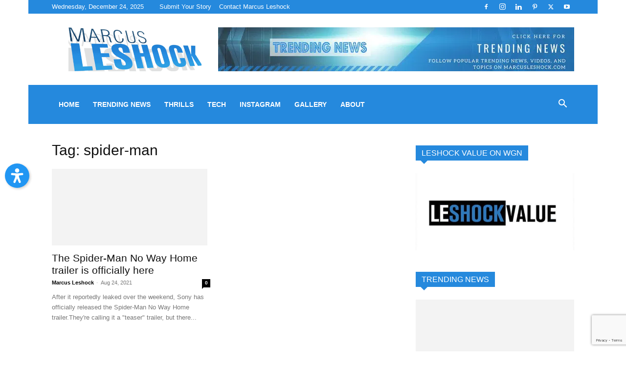

--- FILE ---
content_type: text/html; charset=UTF-8
request_url: https://marcusleshock.com/tag/spider-man/
body_size: 19998
content:
<!doctype html >
<!--[if IE 8]><html class="ie8" lang="en"> <![endif]-->
<!--[if IE 9]><html class="ie9" lang="en"> <![endif]-->
<!--[if gt IE 8]><!--><html lang="en-US"
xmlns:og="http://ogp.me/ns#"
xmlns:fb="http://ogp.me/ns/fb#"> <!--<![endif]--><head><script data-no-optimize="1">var litespeed_docref=sessionStorage.getItem("litespeed_docref");litespeed_docref&&(Object.defineProperty(document,"referrer",{get:function(){return litespeed_docref}}),sessionStorage.removeItem("litespeed_docref"));</script> <title>spider-man - MarcusLeshock.com</title><meta charset="UTF-8" /><meta name="viewport" content="width=device-width, initial-scale=1.0"><meta name='robots' content='index, follow, max-image-preview:large, max-snippet:-1, max-video-preview:-1' /><link rel="icon" type="image/png" href="https://cdn.marcusleshock.com/wp-content/uploads/2018/02/Marcus-Leshock-Logo-footer-new.png"><link rel="canonical" href="https://marcusleshock.com/tag/spider-man/" /><meta property="og:locale" content="en_US" /><meta property="og:type" content="article" /><meta property="og:title" content="spider-man - MarcusLeshock.com" /><meta property="og:url" content="https://marcusleshock.com/tag/spider-man/" /><meta property="og:site_name" content="MarcusLeshock.com" /> <script type="application/ld+json" class="yoast-schema-graph">{"@context":"https://schema.org","@graph":[{"@type":"CollectionPage","@id":"https://marcusleshock.com/tag/spider-man/","url":"https://marcusleshock.com/tag/spider-man/","name":"spider-man - MarcusLeshock.com","isPartOf":{"@id":"https://marcusleshock.com/#website"},"primaryImageOfPage":{"@id":"https://marcusleshock.com/tag/spider-man/#primaryimage"},"image":{"@id":"https://marcusleshock.com/tag/spider-man/#primaryimage"},"thumbnailUrl":"https://cdn.marcusleshock.com/wp-content/uploads/2021/08/spider-man-no-way-home.png","breadcrumb":{"@id":"https://marcusleshock.com/tag/spider-man/#breadcrumb"},"inLanguage":"en-US"},{"@type":"ImageObject","inLanguage":"en-US","@id":"https://marcusleshock.com/tag/spider-man/#primaryimage","url":"https://cdn.marcusleshock.com/wp-content/uploads/2021/08/spider-man-no-way-home.png","contentUrl":"https://cdn.marcusleshock.com/wp-content/uploads/2021/08/spider-man-no-way-home.png","width":906,"height":456},{"@type":"BreadcrumbList","@id":"https://marcusleshock.com/tag/spider-man/#breadcrumb","itemListElement":[{"@type":"ListItem","position":1,"name":"Home","item":"https://marcusleshock.com/"},{"@type":"ListItem","position":2,"name":"spider-man"}]},{"@type":"WebSite","@id":"https://marcusleshock.com/#website","url":"https://marcusleshock.com/","name":"MarcusLeshock.com","description":"Life at 1.21 GHz! Best News Reporter in Chicago - News Feature Reporter","potentialAction":[{"@type":"SearchAction","target":{"@type":"EntryPoint","urlTemplate":"https://marcusleshock.com/?s={search_term_string}"},"query-input":{"@type":"PropertyValueSpecification","valueRequired":true,"valueName":"search_term_string"}}],"inLanguage":"en-US"}]}</script> <link data-optimized="2" rel="stylesheet" href="https://cdn.marcusleshock.com/wp-content/litespeed/css/eca2d37a87a7eddba5594dc120e93e1b.css?ver=58fec" /> <script type="litespeed/javascript" data-src="https://cdn.marcusleshock.com/static/lib/js/jquery/jquery.min.js?ver=3.7.1" id="jquery-core-js"></script> <script></script><link rel="https://api.w.org/" href="https://marcusleshock.com/wp-json/" /><link rel="alternate" title="JSON" type="application/json" href="https://marcusleshock.com/wp-json/wp/v2/tags/1094" /><meta property="fb:app_id" content="371525656354497"/><meta property="fb:admins" content="142703809263131,10160627975425346"/> <script type="litespeed/javascript">window.tdb_global_vars={"wpRestUrl":"https:\/\/marcusleshock.com\/wp-json\/","permalinkStructure":"\/%postname%\/"};window.tdb_p_autoload_vars={"isAjax":!1,"isAdminBarShowing":!1}</script> <meta name="generator" content="Powered by WPBakery Page Builder - drag and drop page builder for WordPress."/> <script id="td-generated-header-js" type="litespeed/javascript">var tdBlocksArray=[];function tdBlock(){this.id='';this.block_type=1;this.atts='';this.td_column_number='';this.td_current_page=1;this.post_count=0;this.found_posts=0;this.max_num_pages=0;this.td_filter_value='';this.is_ajax_running=!1;this.td_user_action='';this.header_color='';this.ajax_pagination_infinite_stop=''}(function(){var htmlTag=document.getElementsByTagName("html")[0];if(navigator.userAgent.indexOf("MSIE 10.0")>-1){htmlTag.className+=' ie10'}
if(!!navigator.userAgent.match(/Trident.*rv\:11\./)){htmlTag.className+=' ie11'}
if(navigator.userAgent.indexOf("Edge")>-1){htmlTag.className+=' ieEdge'}
if(/(iPad|iPhone|iPod)/g.test(navigator.userAgent)){htmlTag.className+=' td-md-is-ios'}
var user_agent=navigator.userAgent.toLowerCase();if(user_agent.indexOf("android")>-1){htmlTag.className+=' td-md-is-android'}
if(-1!==navigator.userAgent.indexOf('Mac OS X')){htmlTag.className+=' td-md-is-os-x'}
if(/chrom(e|ium)/.test(navigator.userAgent.toLowerCase())){htmlTag.className+=' td-md-is-chrome'}
if(-1!==navigator.userAgent.indexOf('Firefox')){htmlTag.className+=' td-md-is-firefox'}
if(-1!==navigator.userAgent.indexOf('Safari')&&-1===navigator.userAgent.indexOf('Chrome')){htmlTag.className+=' td-md-is-safari'}
if(-1!==navigator.userAgent.indexOf('IEMobile')){htmlTag.className+=' td-md-is-iemobile'}})();var tdLocalCache={};(function(){"use strict";tdLocalCache={data:{},remove:function(resource_id){delete tdLocalCache.data[resource_id]},exist:function(resource_id){return tdLocalCache.data.hasOwnProperty(resource_id)&&tdLocalCache.data[resource_id]!==null},get:function(resource_id){return tdLocalCache.data[resource_id]},set:function(resource_id,cachedData){tdLocalCache.remove(resource_id);tdLocalCache.data[resource_id]=cachedData}}})();var td_viewport_interval_list=[{"limitBottom":767,"sidebarWidth":228},{"limitBottom":1018,"sidebarWidth":300},{"limitBottom":1140,"sidebarWidth":324}];var td_animation_stack_effect="type0";var tds_animation_stack=!0;var td_animation_stack_specific_selectors=".entry-thumb, img, .td-lazy-img";var td_animation_stack_general_selectors=".td-animation-stack img, .td-animation-stack .entry-thumb, .post img, .td-animation-stack .td-lazy-img";var tdc_is_installed="yes";var tdc_domain_active=!1;var td_ajax_url="https:\/\/marcusleshock.com\/ajax?td_theme_name=Newspaper&v=12.7.3";var td_get_template_directory_uri="https:\/\/marcusleshock.com\/wp-content\/plugins\/td-composer\/legacy\/common";var tds_snap_menu="snap";var tds_logo_on_sticky="show_header_logo";var tds_header_style="3";var td_please_wait="Please wait...";var td_email_user_pass_incorrect="User or password incorrect!";var td_email_user_incorrect="Email or username incorrect!";var td_email_incorrect="Email incorrect!";var td_user_incorrect="Username incorrect!";var td_email_user_empty="Email or username empty!";var td_pass_empty="Pass empty!";var td_pass_pattern_incorrect="Invalid Pass Pattern!";var td_retype_pass_incorrect="Retyped Pass incorrect!";var tds_more_articles_on_post_enable="";var tds_more_articles_on_post_time_to_wait="";var tds_more_articles_on_post_pages_distance_from_top=0;var tds_captcha="";var tds_theme_color_site_wide="#2589dd";var tds_smart_sidebar="enabled";var tdThemeName="Newspaper";var tdThemeNameWl="Newspaper";var td_magnific_popup_translation_tPrev="Previous (Left arrow key)";var td_magnific_popup_translation_tNext="Next (Right arrow key)";var td_magnific_popup_translation_tCounter="%curr% of %total%";var td_magnific_popup_translation_ajax_tError="The content from %url% could not be loaded.";var td_magnific_popup_translation_image_tError="The image #%curr% could not be loaded.";var tdBlockNonce="ae06dbc981";var tdMobileMenu="enabled";var tdMobileSearch="enabled";var tdDateNamesI18n={"month_names":["January","February","March","April","May","June","July","August","September","October","November","December"],"month_names_short":["Jan","Feb","Mar","Apr","May","Jun","Jul","Aug","Sep","Oct","Nov","Dec"],"day_names":["Sunday","Monday","Tuesday","Wednesday","Thursday","Friday","Saturday"],"day_names_short":["Sun","Mon","Tue","Wed","Thu","Fri","Sat"]};var tdb_modal_confirm="Save";var tdb_modal_cancel="Cancel";var tdb_modal_confirm_alt="Yes";var tdb_modal_cancel_alt="No";var td_deploy_mode="deploy";var td_ad_background_click_link="";var td_ad_background_click_target=""</script> <script type="litespeed/javascript">(function(i,s,o,g,r,a,m){i.GoogleAnalyticsObject=r;i[r]=i[r]||function(){(i[r].q=i[r].q||[]).push(arguments)},i[r].l=1*new Date();a=s.createElement(o),m=s.getElementsByTagName(o)[0];a.async=1;a.src=g;m.parentNode.insertBefore(a,m)})(window,document,'script','https://www.google-analytics.com/analytics.js','ga');ga('create','UA-100003355-1','auto');ga('send','pageview')</script> <style id="wpsp-style-frontend"></style><noscript><style>.wpb_animate_when_almost_visible { opacity: 1; }</style></noscript><style id="tdw-css-placeholder"></style></head><body class="archive tag tag-spider-man tag-1094 wp-theme-Newspaper td-standard-pack wp-schema-pro-2.10.4 global-block-template-4 wpb-js-composer js-comp-ver-8.7.2 vc_responsive td-animation-stack-type0 td-boxed-layout" itemscope="itemscope" itemtype="https://schema.org/WebPage"><div class="td-scroll-up" data-style="style1"><i class="td-icon-menu-up"></i></div><div class="td-menu-background" style="visibility:hidden"></div><div id="td-mobile-nav" style="visibility:hidden"><div class="td-mobile-container"><div class="td-menu-socials-wrap"><div class="td-menu-socials">
<span class="td-social-icon-wrap">
<a target="_blank" href="https://www.facebook.com/MarcusLeshock" title="Facebook">
<i class="td-icon-font td-icon-facebook"></i>
<span style="display: none">Facebook</span>
</a>
</span>
<span class="td-social-icon-wrap">
<a target="_blank" href="https://www.instagram.com/marcusleshock/" title="Instagram">
<i class="td-icon-font td-icon-instagram"></i>
<span style="display: none">Instagram</span>
</a>
</span>
<span class="td-social-icon-wrap">
<a target="_blank" href="https://www.linkedin.com/pub/marcus-leshock/8/66a/91" title="Linkedin">
<i class="td-icon-font td-icon-linkedin"></i>
<span style="display: none">Linkedin</span>
</a>
</span>
<span class="td-social-icon-wrap">
<a target="_blank" href="https://www.pinterest.com/marcusleshock/" title="Pinterest">
<i class="td-icon-font td-icon-pinterest"></i>
<span style="display: none">Pinterest</span>
</a>
</span>
<span class="td-social-icon-wrap">
<a target="_blank" href="https://twitter.com/marcusleshock" title="Twitter">
<i class="td-icon-font td-icon-twitter"></i>
<span style="display: none">Twitter</span>
</a>
</span>
<span class="td-social-icon-wrap">
<a target="_blank" href="https://www.youtube.com/user/mjleshock" title="Youtube">
<i class="td-icon-font td-icon-youtube"></i>
<span style="display: none">Youtube</span>
</a>
</span></div><div class="td-mobile-close">
<span><i class="td-icon-close-mobile"></i></span></div></div><div class="td-mobile-content"><div class="menu-primary-container"><ul id="menu-primary" class="td-mobile-main-menu"><li id="menu-item-10802" class="menu-item menu-item-type-post_type menu-item-object-page menu-item-home menu-item-first menu-item-10802"><a href="https://marcusleshock.com/">Home</a></li><li id="menu-item-81" class="menu-item menu-item-type-taxonomy menu-item-object-category menu-item-81"><a href="https://marcusleshock.com/category/news/">Trending News</a></li><li id="menu-item-95" class="menu-item menu-item-type-taxonomy menu-item-object-category menu-item-95"><a href="https://marcusleshock.com/category/thrills/">Thrills</a></li><li id="menu-item-85" class="menu-item menu-item-type-taxonomy menu-item-object-category menu-item-85"><a href="https://marcusleshock.com/category/tech/">Tech</a></li><li id="menu-item-10856" class="menu-item menu-item-type-post_type menu-item-object-page menu-item-10856"><a href="https://marcusleshock.com/instagram/">Instagram</a></li><li id="menu-item-7902" class="menu-item menu-item-type-custom menu-item-object-custom menu-item-has-children menu-item-7902"><a href="#">Gallery<i class="td-icon-menu-right td-element-after"></i></a><ul class="sub-menu"><li id="menu-item-7901" class="menu-item menu-item-type-post_type menu-item-object-page menu-item-7901"><a href="https://marcusleshock.com/video-gallery/">Video Gallery</a></li><li id="menu-item-10871" class="menu-item menu-item-type-post_type menu-item-object-page menu-item-10871"><a href="https://marcusleshock.com/instagram/">Instagram Photo Gallery</a></li></ul></li><li id="menu-item-7921" class="menu-item menu-item-type-custom menu-item-object-custom menu-item-has-children menu-item-7921"><a href="#">About<i class="td-icon-menu-right td-element-after"></i></a><ul class="sub-menu"><li id="menu-item-88" class="menu-item menu-item-type-post_type menu-item-object-page menu-item-88"><a href="https://marcusleshock.com/about/">About Marcus Leshock</a></li><li id="menu-item-8098" class="menu-item menu-item-type-post_type menu-item-object-page menu-item-8098"><a href="https://marcusleshock.com/submit-your-story/">Submit Your Story</a></li><li id="menu-item-6329" class="menu-item menu-item-type-post_type menu-item-object-page menu-item-6329"><a href="https://marcusleshock.com/contact/">Contact</a></li></ul></li></ul></div></div></div></div><div class="td-search-background" style="visibility:hidden"></div><div class="td-search-wrap-mob" style="visibility:hidden"><div class="td-drop-down-search"><form method="get" class="td-search-form" action="https://marcusleshock.com/"><div class="td-search-close">
<span><i class="td-icon-close-mobile"></i></span></div><div role="search" class="td-search-input">
<span>Search</span>
<input id="td-header-search-mob" type="text" value="" name="s" autocomplete="off" /></div></form><div id="td-aj-search-mob" class="td-ajax-search-flex"></div></div></div><div id="td-outer-wrap" class="td-theme-wrap"><div class="tdc-header-wrap "><div class="td-header-wrap td-header-style-3 "><div class="td-header-top-menu-full td-container-wrap "><div class="td-container td-header-row td-header-top-menu"><div class="top-bar-style-1"><div class="td-header-sp-top-menu"><div class="td_data_time"><div >Wednesday, December 24, 2025</div></div><div class="menu-top-container"><ul id="menu-td_demo_top" class="top-header-menu"><li id="menu-item-8085" class="menu-item menu-item-type-post_type menu-item-object-page menu-item-first td-menu-item td-normal-menu menu-item-8085"><a href="https://marcusleshock.com/submit-your-story/">Submit Your Story</a></li><li id="menu-item-7845" class="menu-item menu-item-type-post_type menu-item-object-page td-menu-item td-normal-menu menu-item-7845"><a href="https://marcusleshock.com/contact/">Contact Marcus Leshock</a></li></ul></div></div><div class="td-header-sp-top-widget">
<span class="td-social-icon-wrap">
<a target="_blank" href="https://www.facebook.com/MarcusLeshock" title="Facebook">
<i class="td-icon-font td-icon-facebook"></i>
<span style="display: none">Facebook</span>
</a>
</span>
<span class="td-social-icon-wrap">
<a target="_blank" href="https://www.instagram.com/marcusleshock/" title="Instagram">
<i class="td-icon-font td-icon-instagram"></i>
<span style="display: none">Instagram</span>
</a>
</span>
<span class="td-social-icon-wrap">
<a target="_blank" href="https://www.linkedin.com/pub/marcus-leshock/8/66a/91" title="Linkedin">
<i class="td-icon-font td-icon-linkedin"></i>
<span style="display: none">Linkedin</span>
</a>
</span>
<span class="td-social-icon-wrap">
<a target="_blank" href="https://www.pinterest.com/marcusleshock/" title="Pinterest">
<i class="td-icon-font td-icon-pinterest"></i>
<span style="display: none">Pinterest</span>
</a>
</span>
<span class="td-social-icon-wrap">
<a target="_blank" href="https://twitter.com/marcusleshock" title="Twitter">
<i class="td-icon-font td-icon-twitter"></i>
<span style="display: none">Twitter</span>
</a>
</span>
<span class="td-social-icon-wrap">
<a target="_blank" href="https://www.youtube.com/user/mjleshock" title="Youtube">
<i class="td-icon-font td-icon-youtube"></i>
<span style="display: none">Youtube</span>
</a>
</span></div></div><div id="login-form" class="white-popup-block mfp-hide mfp-with-anim td-login-modal-wrap"><div class="td-login-wrap">
<a href="#" aria-label="Back" class="td-back-button"><i class="td-icon-modal-back"></i></a><div id="td-login-div" class="td-login-form-div td-display-block"><div class="td-login-panel-title">Sign in</div><div class="td-login-panel-descr">Welcome! Log into your account</div><div class="td_display_err"></div><form id="loginForm" action="#" method="post"><div class="td-login-inputs"><input class="td-login-input" autocomplete="username" type="text" name="login_email" id="login_email" value="" required><label for="login_email">your username</label></div><div class="td-login-inputs"><input class="td-login-input" autocomplete="current-password" type="password" name="login_pass" id="login_pass" value="" required><label for="login_pass">your password</label></div>
<input type="button"  name="login_button" id="login_button" class="wpb_button btn td-login-button" value="Login"></form><div class="td-login-info-text"><a href="#" id="forgot-pass-link">Forgot your password? Get help</a></div></div><div id="td-forgot-pass-div" class="td-login-form-div td-display-none"><div class="td-login-panel-title">Password recovery</div><div class="td-login-panel-descr">Recover your password</div><div class="td_display_err"></div><form id="forgotpassForm" action="#" method="post"><div class="td-login-inputs"><input class="td-login-input" type="text" name="forgot_email" id="forgot_email" value="" required><label for="forgot_email">your email</label></div>
<input type="button" name="forgot_button" id="forgot_button" class="wpb_button btn td-login-button" value="Send My Password"></form><div class="td-login-info-text">A password will be e-mailed to you.</div></div></div></div></div></div><div class="td-banner-wrap-full td-container-wrap "><div class="td-container td-header-row td-header-header"><div class="td-header-sp-logo">
<a class="td-main-logo" href="https://marcusleshock.com/">
<img data-lazyloaded="1" src="[data-uri]" class="td-retina-data" data-retina="https://marcusleshock.com/file/2018/07/Marcus-Leshock-New-Logo.png" data-src="https://cdn.marcusleshock.com/wp-content/uploads/2018/07/Marcus-Leshock-New-Logo.png" alt=""  width="272" height="90"/>
<span class="td-visual-hidden">MarcusLeshock.com</span>
</a></div><div class="td-header-sp-recs"><div class="td-header-rec-wrap"><div class="td-a-rec td-a-rec-id-header  td-a-rec-no-translate tdi_1 td_block_template_4"><style>.tdi_1.td-a-rec{text-align:center}.tdi_1.td-a-rec:not(.td-a-rec-no-translate){transform:translateZ(0)}.tdi_1 .td-element-style{z-index:-1}.tdi_1.td-a-rec-img{text-align:left}.tdi_1.td-a-rec-img img{margin:0 auto 0 0}.tdi_1 .td_spot_img_all img,.tdi_1 .td_spot_img_tl img,.tdi_1 .td_spot_img_tp img,.tdi_1 .td_spot_img_mob img{border-style:none}@media (max-width:767px){.tdi_1.td-a-rec-img{text-align:center}}</style><a href="https://marcusleshock.com/category/news/"><img data-lazyloaded="1" src="[data-uri]" width="728" height="90" data-src="https://cdn.marcusleshock.com/wp-content/uploads/2018/07/Coming-Home-Series.jpg" /></a></div></div></div></div></div><div class="td-header-menu-wrap-full td-container-wrap "><div class="td-header-menu-wrap "><div class="td-container td-header-row td-header-main-menu black-menu"><div id="td-header-menu" role="navigation"><div id="td-top-mobile-toggle"><a href="#" role="button" aria-label="Menu"><i class="td-icon-font td-icon-mobile"></i></a></div><div class="td-main-menu-logo td-logo-in-header">
<a class="td-mobile-logo td-sticky-header" aria-label="Logo" href="https://marcusleshock.com/">
<img data-lazyloaded="1" src="[data-uri]" class="td-retina-data" data-retina="https://marcusleshock.com/file/2018/07/Marcus-Leshock-New-Logo.png" data-src="https://cdn.marcusleshock.com/wp-content/uploads/2018/07/Marcus-Leshock-New-Logo.png" alt=""  width="272" height="90"/>
</a>
<a class="td-header-logo td-sticky-header" aria-label="Logo" href="https://marcusleshock.com/">
<img data-lazyloaded="1" src="[data-uri]" class="td-retina-data" data-retina="https://marcusleshock.com/file/2018/07/Marcus-Leshock-New-Logo.png" data-src="https://cdn.marcusleshock.com/wp-content/uploads/2018/07/Marcus-Leshock-New-Logo.png" alt=""  width="272" height="90"/>
</a></div><div class="menu-primary-container"><ul id="menu-primary-1" class="sf-menu"><li class="menu-item menu-item-type-post_type menu-item-object-page menu-item-home menu-item-first td-menu-item td-normal-menu menu-item-10802"><a href="https://marcusleshock.com/">Home</a></li><li class="menu-item menu-item-type-taxonomy menu-item-object-category td-menu-item td-mega-menu menu-item-81"><a href="https://marcusleshock.com/category/news/">Trending News</a><ul class="sub-menu"><li id="menu-item-0" class="menu-item-0"><div class="td-container-border"><div class="td-mega-grid"><div class="td_block_wrap td_block_mega_menu tdi_2 td-no-subcats td_with_ajax_pagination td-pb-border-top td_block_template_4"  data-td-block-uid="tdi_2" ><script type="litespeed/javascript">var block_tdi_2=new tdBlock();block_tdi_2.id="tdi_2";block_tdi_2.atts='{"limit":"5","td_column_number":3,"ajax_pagination":"next_prev","category_id":"2","show_child_cat":30,"td_ajax_filter_type":"td_category_ids_filter","td_ajax_preloading":"","block_type":"td_block_mega_menu","block_template_id":"","header_color":"","ajax_pagination_infinite_stop":"","offset":"","td_filter_default_txt":"","td_ajax_filter_ids":"","el_class":"","color_preset":"","ajax_pagination_next_prev_swipe":"","border_top":"","css":"","tdc_css":"","class":"tdi_2","tdc_css_class":"tdi_2","tdc_css_class_style":"tdi_2_rand_style"}';block_tdi_2.td_column_number="3";block_tdi_2.block_type="td_block_mega_menu";block_tdi_2.post_count="5";block_tdi_2.found_posts="156";block_tdi_2.header_color="";block_tdi_2.ajax_pagination_infinite_stop="";block_tdi_2.max_num_pages="32";tdBlocksArray.push(block_tdi_2)</script><div id=tdi_2 class="td_block_inner"><div class="td-mega-row"><div class="td-mega-span"><div class="td_module_mega_menu td-animation-stack td_mod_mega_menu"><div class="td-module-image"><div class="td-module-thumb"><a href="https://marcusleshock.com/squid-game-season-2-feels-incomplete-and-ultimately-disappointing-review/"  rel="bookmark" class="td-image-wrap " title="Squid Game Season 2 feels incomplete and ultimately disappointing &#8211; REVIEW" ><img class="entry-thumb" src="[data-uri]" alt="" title="Squid Game Season 2 feels incomplete and ultimately disappointing &#8211; REVIEW" data-type="image_tag" data-img-url="https://cdn.marcusleshock.com/wp-content/uploads/2024/12/SQUID-GAME-season-2-image-1-218x150.jpg"  width="218" height="150" /></a></div></div><div class="item-details"><h3 class="entry-title td-module-title"><a href="https://marcusleshock.com/squid-game-season-2-feels-incomplete-and-ultimately-disappointing-review/"  rel="bookmark" title="Squid Game Season 2 feels incomplete and ultimately disappointing &#8211; REVIEW">Squid Game Season 2 feels incomplete and ultimately disappointing &#8211; REVIEW</a></h3></div></div></div><div class="td-mega-span"><div class="td_module_mega_menu td-animation-stack td_mod_mega_menu"><div class="td-module-image"><div class="td-module-thumb"><a href="https://marcusleshock.com/turkey-chili-recipe-an-easy-favorite-when-the-weather-starts-getting-cold/"  rel="bookmark" class="td-image-wrap " title="Turkey Chili recipe: An easy favorite when the weather starts getting cold!" ><img class="entry-thumb" src="[data-uri]" alt="" title="Turkey Chili recipe: An easy favorite when the weather starts getting cold!" data-type="image_tag" data-img-url="https://cdn.marcusleshock.com/wp-content/uploads/2024/10/The-best-TURKEY-CHILI-recipe.jpg"  width="218" height="123" /></a></div></div><div class="item-details"><h3 class="entry-title td-module-title"><a href="https://marcusleshock.com/turkey-chili-recipe-an-easy-favorite-when-the-weather-starts-getting-cold/"  rel="bookmark" title="Turkey Chili recipe: An easy favorite when the weather starts getting cold!">Turkey Chili recipe: An easy favorite when the weather starts getting&#8230;</a></h3></div></div></div><div class="td-mega-span"><div class="td_module_mega_menu td-animation-stack td_mod_mega_menu"><div class="td-module-image"><div class="td-module-thumb"><a href="https://marcusleshock.com/snl-parodies-maury-in-hilarious-home-videos-sketch/"  rel="bookmark" class="td-image-wrap " title="SNL parodies &#8216;Maury&#8217; in hilarious &#8216;Home Videos&#8217; sketch" ><img class="entry-thumb" src="[data-uri]" alt="" title="SNL parodies &#8216;Maury&#8217; in hilarious &#8216;Home Videos&#8217; sketch" data-type="image_tag" data-img-url="https://cdn.marcusleshock.com/wp-content/uploads/2024/01/corey-3-218x150.jpg"  width="218" height="150" /></a></div></div><div class="item-details"><h3 class="entry-title td-module-title"><a href="https://marcusleshock.com/snl-parodies-maury-in-hilarious-home-videos-sketch/"  rel="bookmark" title="SNL parodies &#8216;Maury&#8217; in hilarious &#8216;Home Videos&#8217; sketch">SNL parodies &#8216;Maury&#8217; in hilarious &#8216;Home Videos&#8217; sketch</a></h3></div></div></div><div class="td-mega-span"><div class="td_module_mega_menu td-animation-stack td_mod_mega_menu"><div class="td-module-image"><div class="td-module-thumb"><a href="https://marcusleshock.com/snl-rips-alaska-airlines-in-new-commercial-parody/"  rel="bookmark" class="td-image-wrap " title="SNL rips Alaska Airlines in new commercial parody" ><img class="entry-thumb" src="[data-uri]" alt="Saturday Night Live creates Alaska Airlines parody commercial" title="SNL rips Alaska Airlines in new commercial parody" data-type="image_tag" data-img-url="https://cdn.marcusleshock.com/wp-content/uploads/2024/01/alaska-still-frame-218x150.jpg"  width="218" height="150" /></a></div></div><div class="item-details"><h3 class="entry-title td-module-title"><a href="https://marcusleshock.com/snl-rips-alaska-airlines-in-new-commercial-parody/"  rel="bookmark" title="SNL rips Alaska Airlines in new commercial parody">SNL rips Alaska Airlines in new commercial parody</a></h3></div></div></div><div class="td-mega-span"><div class="td_module_mega_menu td-animation-stack td_mod_mega_menu"><div class="td-module-image"><div class="td-module-thumb"><a href="https://marcusleshock.com/saying-goodbye-to-our-dog-charlie/"  rel="bookmark" class="td-image-wrap " title="Saying goodbye to our dog Charlie" ><img class="entry-thumb" src="[data-uri]" alt="" title="Saying goodbye to our dog Charlie" data-type="image_tag" data-img-url="https://cdn.marcusleshock.com/wp-content/uploads/2024/01/IMG_1574-218x150.jpg"  width="218" height="150" /></a></div></div><div class="item-details"><h3 class="entry-title td-module-title"><a href="https://marcusleshock.com/saying-goodbye-to-our-dog-charlie/"  rel="bookmark" title="Saying goodbye to our dog Charlie">Saying goodbye to our dog Charlie</a></h3></div></div></div></div></div><div class="td-next-prev-wrap"><a href="#" class="td-ajax-prev-page ajax-page-disabled" aria-label="prev-page" id="prev-page-tdi_2" data-td_block_id="tdi_2"><i class="td-next-prev-icon td-icon-font td-icon-menu-left"></i></a><a href="#"  class="td-ajax-next-page" aria-label="next-page" id="next-page-tdi_2" data-td_block_id="tdi_2"><i class="td-next-prev-icon td-icon-font td-icon-menu-right"></i></a></div><div class="clearfix"></div></div></div></div></li></ul></li><li class="menu-item menu-item-type-taxonomy menu-item-object-category td-menu-item td-mega-menu menu-item-95"><a href="https://marcusleshock.com/category/thrills/">Thrills</a><ul class="sub-menu"><li class="menu-item-0"><div class="td-container-border"><div class="td-mega-grid"><div class="td_block_wrap td_block_mega_menu tdi_3 td-no-subcats td_with_ajax_pagination td-pb-border-top td_block_template_4"  data-td-block-uid="tdi_3" ><script type="litespeed/javascript">var block_tdi_3=new tdBlock();block_tdi_3.id="tdi_3";block_tdi_3.atts='{"limit":"5","td_column_number":3,"ajax_pagination":"next_prev","category_id":"30","show_child_cat":30,"td_ajax_filter_type":"td_category_ids_filter","td_ajax_preloading":"","block_type":"td_block_mega_menu","block_template_id":"","header_color":"","ajax_pagination_infinite_stop":"","offset":"","td_filter_default_txt":"","td_ajax_filter_ids":"","el_class":"","color_preset":"","ajax_pagination_next_prev_swipe":"","border_top":"","css":"","tdc_css":"","class":"tdi_3","tdc_css_class":"tdi_3","tdc_css_class_style":"tdi_3_rand_style"}';block_tdi_3.td_column_number="3";block_tdi_3.block_type="td_block_mega_menu";block_tdi_3.post_count="5";block_tdi_3.found_posts="48";block_tdi_3.header_color="";block_tdi_3.ajax_pagination_infinite_stop="";block_tdi_3.max_num_pages="10";tdBlocksArray.push(block_tdi_3)</script><div id=tdi_3 class="td_block_inner"><div class="td-mega-row"><div class="td-mega-span"><div class="td_module_mega_menu td-animation-stack td_mod_mega_menu"><div class="td-module-image"><div class="td-module-thumb"><a href="https://marcusleshock.com/top-thrill-2-cedar-point-unveils-re-imagined-top-thrill-dragster-roller-coaster/"  rel="bookmark" class="td-image-wrap " title="Top Thrill 2: Cedar Point unveils re-imagined Top Thrill Dragster roller coaster" ><img class="entry-thumb" src="[data-uri]" alt="" title="Top Thrill 2: Cedar Point unveils re-imagined Top Thrill Dragster roller coaster" data-type="image_tag" data-img-url="https://cdn.marcusleshock.com/wp-content/uploads/2023/08/TT2-1-218x150.jpg"  width="218" height="150" /></a></div></div><div class="item-details"><h3 class="entry-title td-module-title"><a href="https://marcusleshock.com/top-thrill-2-cedar-point-unveils-re-imagined-top-thrill-dragster-roller-coaster/"  rel="bookmark" title="Top Thrill 2: Cedar Point unveils re-imagined Top Thrill Dragster roller coaster">Top Thrill 2: Cedar Point unveils re-imagined Top Thrill Dragster roller&#8230;</a></h3></div></div></div><div class="td-mega-span"><div class="td_module_mega_menu td-animation-stack td_mod_mega_menu"><div class="td-module-image"><div class="td-module-thumb"><a href="https://marcusleshock.com/disney-world-teases-tron-lightcycle-run-opening-date/"  rel="bookmark" class="td-image-wrap " title="Disney World teases TRON Lightcycle Run opening date" ><img class="entry-thumb" src="[data-uri]" alt="" title="Disney World teases TRON Lightcycle Run opening date" data-type="image_tag" data-img-url="https://cdn.marcusleshock.com/wp-content/uploads/2023/01/IMG_3342-218x150.jpg"  width="218" height="150" /></a></div></div><div class="item-details"><h3 class="entry-title td-module-title"><a href="https://marcusleshock.com/disney-world-teases-tron-lightcycle-run-opening-date/"  rel="bookmark" title="Disney World teases TRON Lightcycle Run opening date">Disney World teases TRON Lightcycle Run opening date</a></h3></div></div></div><div class="td-mega-span"><div class="td_module_mega_menu td-animation-stack td_mod_mega_menu"><div class="td-module-image"><div class="td-module-thumb"><a href="https://marcusleshock.com/watch-tom-cruise-fly-james-corden-in-multiple-fighter-jets/"  rel="bookmark" class="td-image-wrap " title="Watch Tom Cruise fly James Corden in multiple fighter jets" ><img class="entry-thumb" src="[data-uri]" alt="" title="Watch Tom Cruise fly James Corden in multiple fighter jets" data-type="image_tag" data-img-url="https://cdn.marcusleshock.com/wp-content/uploads/2022/05/corden-cruise-flying-218x150.png"  width="218" height="150" /></a></div></div><div class="item-details"><h3 class="entry-title td-module-title"><a href="https://marcusleshock.com/watch-tom-cruise-fly-james-corden-in-multiple-fighter-jets/"  rel="bookmark" title="Watch Tom Cruise fly James Corden in multiple fighter jets">Watch Tom Cruise fly James Corden in multiple fighter jets</a></h3></div></div></div><div class="td-mega-span"><div class="td_module_mega_menu td-animation-stack td_mod_mega_menu"><div class="td-module-image"><div class="td-module-thumb"><a href="https://marcusleshock.com/tokyo-disneyland-space-mountain-redesign/"  rel="bookmark" class="td-image-wrap " title="Tokyo Disneyland Space Mountain ride to receive major redesign and overhaul" ><img class="entry-thumb" src="[data-uri]" alt="Tokyo Disneyland Space Mountain to undergo major redesign" title="Tokyo Disneyland Space Mountain ride to receive major redesign and overhaul" data-type="image_tag" data-img-url="https://cdn.marcusleshock.com/wp-content/uploads/2022/04/TOKYO-DISNEYLAND-SPACE-MOUNTAIN-218x150.jpg"  width="218" height="150" /></a></div></div><div class="item-details"><h3 class="entry-title td-module-title"><a href="https://marcusleshock.com/tokyo-disneyland-space-mountain-redesign/"  rel="bookmark" title="Tokyo Disneyland Space Mountain ride to receive major redesign and overhaul">Tokyo Disneyland Space Mountain ride to receive major redesign and overhaul</a></h3></div></div></div><div class="td-mega-span"><div class="td_module_mega_menu td-animation-stack td_mod_mega_menu"><div class="td-module-image"><div class="td-module-thumb"><a href="https://marcusleshock.com/mr-six-returns-in-saturday-night-lives-six-flags-sketch/"  rel="bookmark" class="td-image-wrap " title="Mr. Six returns in Saturday Night Live&#8217;s Six Flags sketch" ><img class="entry-thumb" src="[data-uri]" alt="" title="Mr. Six returns in Saturday Night Live&#8217;s Six Flags sketch" data-type="image_tag" data-img-url="https://cdn.marcusleshock.com/wp-content/uploads/2022/04/mr-six-sketch.png"  width="218" height="133" /></a></div></div><div class="item-details"><h3 class="entry-title td-module-title"><a href="https://marcusleshock.com/mr-six-returns-in-saturday-night-lives-six-flags-sketch/"  rel="bookmark" title="Mr. Six returns in Saturday Night Live&#8217;s Six Flags sketch">Mr. Six returns in Saturday Night Live&#8217;s Six Flags sketch</a></h3></div></div></div></div></div><div class="td-next-prev-wrap"><a href="#" class="td-ajax-prev-page ajax-page-disabled" aria-label="prev-page" id="prev-page-tdi_3" data-td_block_id="tdi_3"><i class="td-next-prev-icon td-icon-font td-icon-menu-left"></i></a><a href="#"  class="td-ajax-next-page" aria-label="next-page" id="next-page-tdi_3" data-td_block_id="tdi_3"><i class="td-next-prev-icon td-icon-font td-icon-menu-right"></i></a></div><div class="clearfix"></div></div></div></div></li></ul></li><li class="menu-item menu-item-type-taxonomy menu-item-object-category td-menu-item td-mega-menu menu-item-85"><a href="https://marcusleshock.com/category/tech/">Tech</a><ul class="sub-menu"><li class="menu-item-0"><div class="td-container-border"><div class="td-mega-grid"><div class="td_block_wrap td_block_mega_menu tdi_4 td-no-subcats td_with_ajax_pagination td-pb-border-top td_block_template_4"  data-td-block-uid="tdi_4" ><script type="litespeed/javascript">var block_tdi_4=new tdBlock();block_tdi_4.id="tdi_4";block_tdi_4.atts='{"limit":"5","td_column_number":3,"ajax_pagination":"next_prev","category_id":"11","show_child_cat":30,"td_ajax_filter_type":"td_category_ids_filter","td_ajax_preloading":"","block_type":"td_block_mega_menu","block_template_id":"","header_color":"","ajax_pagination_infinite_stop":"","offset":"","td_filter_default_txt":"","td_ajax_filter_ids":"","el_class":"","color_preset":"","ajax_pagination_next_prev_swipe":"","border_top":"","css":"","tdc_css":"","class":"tdi_4","tdc_css_class":"tdi_4","tdc_css_class_style":"tdi_4_rand_style"}';block_tdi_4.td_column_number="3";block_tdi_4.block_type="td_block_mega_menu";block_tdi_4.post_count="5";block_tdi_4.found_posts="27";block_tdi_4.header_color="";block_tdi_4.ajax_pagination_infinite_stop="";block_tdi_4.max_num_pages="6";tdBlocksArray.push(block_tdi_4)</script><div id=tdi_4 class="td_block_inner"><div class="td-mega-row"><div class="td-mega-span"><div class="td_module_mega_menu td-animation-stack td_mod_mega_menu"><div class="td-module-image"><div class="td-module-thumb"><a href="https://marcusleshock.com/watch-real-topgun-instructors-react-to-the-action-in-top-gun-maverick/"  rel="bookmark" class="td-image-wrap " title="Watch real TOPGUN instructors react to the action in &#8220;Top Gun: Maverick&#8221;" ><img class="entry-thumb" src="[data-uri]" alt="" title="Watch real TOPGUN instructors react to the action in &#8220;Top Gun: Maverick&#8221;" data-type="image_tag" data-img-url="https://cdn.marcusleshock.com/wp-content/uploads/2022/06/pilots-react-top-gun-218x150.png"  width="218" height="150" /></a></div></div><div class="item-details"><h3 class="entry-title td-module-title"><a href="https://marcusleshock.com/watch-real-topgun-instructors-react-to-the-action-in-top-gun-maverick/"  rel="bookmark" title="Watch real TOPGUN instructors react to the action in &#8220;Top Gun: Maverick&#8221;">Watch real TOPGUN instructors react to the action in &#8220;Top Gun:&#8230;</a></h3></div></div></div><div class="td-mega-span"><div class="td_module_mega_menu td-animation-stack td_mod_mega_menu"><div class="td-module-image"><div class="td-module-thumb"><a href="https://marcusleshock.com/phish-whale-and-dolphin-drones-turn-madison-square-garden-into-an-aquarium/"  rel="bookmark" class="td-image-wrap " title="Phish whale and dolphin drones turn Madison Square Garden into an aquarium" ><img class="entry-thumb" src="[data-uri]" alt="" title="Phish whale and dolphin drones turn Madison Square Garden into an aquarium" data-type="image_tag" data-img-url="https://cdn.marcusleshock.com/wp-content/uploads/2022/04/whale-2.png"  width="218" height="114" /></a></div></div><div class="item-details"><h3 class="entry-title td-module-title"><a href="https://marcusleshock.com/phish-whale-and-dolphin-drones-turn-madison-square-garden-into-an-aquarium/"  rel="bookmark" title="Phish whale and dolphin drones turn Madison Square Garden into an aquarium">Phish whale and dolphin drones turn Madison Square Garden into an&#8230;</a></h3></div></div></div><div class="td-mega-span"><div class="td_module_mega_menu td-animation-stack td_mod_mega_menu"><div class="td-module-image"><div class="td-module-thumb"><a href="https://marcusleshock.com/watch-how-your-luggage-is-loaded-onto-an-airplane/"  rel="bookmark" class="td-image-wrap " title="Watch how your luggage is loaded onto an airplane" ><img class="entry-thumb" src="[data-uri]" alt="Stephen Linson shows how luggage is loaded onto an airplane on TikTok" title="Watch how your luggage is loaded onto an airplane" data-type="image_tag" data-img-url="https://cdn.marcusleshock.com/wp-content/uploads/2021/06/luggage-airplane-218x150.png"  width="218" height="150" /></a></div></div><div class="item-details"><h3 class="entry-title td-module-title"><a href="https://marcusleshock.com/watch-how-your-luggage-is-loaded-onto-an-airplane/"  rel="bookmark" title="Watch how your luggage is loaded onto an airplane">Watch how your luggage is loaded onto an airplane</a></h3></div></div></div><div class="td-mega-span"><div class="td_module_mega_menu td-animation-stack td_mod_mega_menu"><div class="td-module-image"><div class="td-module-thumb"><a href="https://marcusleshock.com/watch-these-incredible-volcano-drone-videos-from-iceland/"  rel="bookmark" class="td-image-wrap " title="Watch these incredible volcano drone videos from Iceland" ><img class="entry-thumb" src="[data-uri]" alt="" title="Watch these incredible volcano drone videos from Iceland" data-type="image_tag" data-img-url="https://cdn.marcusleshock.com/wp-content/uploads/2021/03/volcano-iceland-218x150.png"  width="218" height="150" /></a></div></div><div class="item-details"><h3 class="entry-title td-module-title"><a href="https://marcusleshock.com/watch-these-incredible-volcano-drone-videos-from-iceland/"  rel="bookmark" title="Watch these incredible volcano drone videos from Iceland">Watch these incredible volcano drone videos from Iceland</a></h3></div></div></div><div class="td-mega-span"><div class="td_module_mega_menu td-animation-stack td_mod_mega_menu"><div class="td-module-image"><div class="td-module-thumb"><a href="https://marcusleshock.com/virgin-orbit-uses-a-747-to-launch-rockets-into-space/"  rel="bookmark" class="td-image-wrap " title="Virgin Orbit uses a 747 to launch rockets into space" ><img class="entry-thumb" src="[data-uri]" alt="" title="Virgin Orbit uses a 747 to launch rockets into space" data-type="image_tag" data-img-url="https://cdn.marcusleshock.com/wp-content/uploads/2021/01/virgin-orbit-218x150.png"  width="218" height="150" /></a></div></div><div class="item-details"><h3 class="entry-title td-module-title"><a href="https://marcusleshock.com/virgin-orbit-uses-a-747-to-launch-rockets-into-space/"  rel="bookmark" title="Virgin Orbit uses a 747 to launch rockets into space">Virgin Orbit uses a 747 to launch rockets into space</a></h3></div></div></div></div></div><div class="td-next-prev-wrap"><a href="#" class="td-ajax-prev-page ajax-page-disabled" aria-label="prev-page" id="prev-page-tdi_4" data-td_block_id="tdi_4"><i class="td-next-prev-icon td-icon-font td-icon-menu-left"></i></a><a href="#"  class="td-ajax-next-page" aria-label="next-page" id="next-page-tdi_4" data-td_block_id="tdi_4"><i class="td-next-prev-icon td-icon-font td-icon-menu-right"></i></a></div><div class="clearfix"></div></div></div></div></li></ul></li><li class="menu-item menu-item-type-post_type menu-item-object-page td-menu-item td-normal-menu menu-item-10856"><a href="https://marcusleshock.com/instagram/">Instagram</a></li><li class="menu-item menu-item-type-custom menu-item-object-custom menu-item-has-children td-menu-item td-normal-menu menu-item-7902"><a href="#">Gallery</a><ul class="sub-menu"><li class="menu-item menu-item-type-post_type menu-item-object-page td-menu-item td-normal-menu menu-item-7901"><a href="https://marcusleshock.com/video-gallery/">Video Gallery</a></li><li class="menu-item menu-item-type-post_type menu-item-object-page td-menu-item td-normal-menu menu-item-10871"><a href="https://marcusleshock.com/instagram/">Instagram Photo Gallery</a></li></ul></li><li class="menu-item menu-item-type-custom menu-item-object-custom menu-item-has-children td-menu-item td-normal-menu menu-item-7921"><a href="#">About</a><ul class="sub-menu"><li class="menu-item menu-item-type-post_type menu-item-object-page td-menu-item td-normal-menu menu-item-88"><a href="https://marcusleshock.com/about/">About Marcus Leshock</a></li><li class="menu-item menu-item-type-post_type menu-item-object-page td-menu-item td-normal-menu menu-item-8098"><a href="https://marcusleshock.com/submit-your-story/">Submit Your Story</a></li><li class="menu-item menu-item-type-post_type menu-item-object-page td-menu-item td-normal-menu menu-item-6329"><a href="https://marcusleshock.com/contact/">Contact</a></li></ul></li></ul></div></div><div class="header-search-wrap"><div class="td-search-btns-wrap">
<a id="td-header-search-button" href="#" role="button" aria-label="Search" class="dropdown-toggle " data-toggle="dropdown"><i class="td-icon-search"></i></a>
<a id="td-header-search-button-mob" href="#" role="button" aria-label="Search" class="dropdown-toggle " data-toggle="dropdown"><i class="td-icon-search"></i></a></div><div class="td-drop-down-search" aria-labelledby="td-header-search-button"><form method="get" class="td-search-form" action="https://marcusleshock.com/"><div role="search" class="td-head-form-search-wrap">
<input id="td-header-search" type="text" value="" name="s" autocomplete="off" /><input class="wpb_button wpb_btn-inverse btn" type="submit" id="td-header-search-top" value="Search" /></div></form><div id="td-aj-search"></div></div></div></div></div></div></div></div><div class="td-main-content-wrap td-container-wrap"><div class="td-container "><div class="td-crumb-container"></div><div class="td-pb-row"><div class="td-pb-span8 td-main-content"><div class="td-ss-main-content"><div class="td-page-header"><h1 class="entry-title td-page-title">
<span>Tag: spider-man</span></h1></div><div class="td-block-row"><div class="td-block-span6"><div class="td_module_2 td_module_wrap td-animation-stack"><div class="td-module-image"><div class="td-module-thumb"><a href="https://marcusleshock.com/the-spider-man-no-way-home-trailer-is-officially-here/"  rel="bookmark" class="td-image-wrap " title="The Spider-Man No Way Home trailer is officially here" ><img class="entry-thumb" src="[data-uri]" alt="" title="The Spider-Man No Way Home trailer is officially here" data-type="image_tag" data-img-url="https://cdn.marcusleshock.com/wp-content/uploads/2021/08/spider-man-no-way-home.png"  width="318" height="160" /></a></div></div><h3 class="entry-title td-module-title"><a href="https://marcusleshock.com/the-spider-man-no-way-home-trailer-is-officially-here/"  rel="bookmark" title="The Spider-Man No Way Home trailer is officially here">The Spider-Man No Way Home trailer is officially here</a></h3><div class="td-module-meta-info">
<span class="td-post-author-name"><a href="https://marcusleshock.com/author/marcus-leshock/">Marcus Leshock</a> <span>-</span> </span>                <span class="td-post-date"><time class="entry-date updated td-module-date" datetime="2021-08-24T05:40:22-05:00" >Aug 24, 2021</time></span>                <span class="td-module-comments"><a href="https://marcusleshock.com/the-spider-man-no-way-home-trailer-is-officially-here/?noamp=mobile#respond">0</a></span></div><div class="td-excerpt">
After it reportedly leaked over the weekend, Sony has officially released the Spider-Man No Way Home trailer.They&#039;re calling it a &quot;teaser&quot; trailer, but there...</div></div></div></div></div></div><div class="td-pb-span4 td-main-sidebar"><div class="td-ss-main-sidebar"><aside class="td_block_template_4 widget widget_text"><h4 class="td-block-title"><span>LESHOCK VALUE ON WGN</span></h4><div class="textwidget"><a href="http://wgntv.com/category/morning-news/leshock-value/" target="_blank"><img data-lazyloaded="1" src="[data-uri]" width="512" height="250" data-src="https://www.marcusleshock.com/wp-content/uploads/2016/10/Leshock-Value-WGN-News-Marcus-Leshock.jpg" /></a></div></aside><div class="td_block_wrap td_block_1 td_block_widget tdi_6 td-pb-border-top td_block_template_4 td-column-1"  data-td-block-uid="tdi_6" > <script type="litespeed/javascript">var block_tdi_6=new tdBlock();block_tdi_6.id="tdi_6";block_tdi_6.atts='{"custom_title":"TRENDING NEWS","custom_url":"","block_template_id":"","header_color":"#","header_text_color":"#","m4_tl":"","m4_el":"","m6_tl":"","limit":"3","offset":"","el_class":"","post_ids":"","category_id":"2","category_ids":"","tag_slug":"","autors_id":"","installed_post_types":"","sort":"","td_ajax_filter_type":"","td_ajax_filter_ids":"","td_filter_default_txt":"All","td_ajax_preloading":"","ajax_pagination":"","ajax_pagination_infinite_stop":"","class":"td_block_widget tdi_6","block_type":"td_block_1","separator":"","taxonomies":"","in_all_terms":"","include_cf_posts":"","exclude_cf_posts":"","popular_by_date":"","linked_posts":"","favourite_only":"","open_in_new_window":"","show_modified_date":"","time_ago":"","time_ago_add_txt":"ago","time_ago_txt_pos":"","review_source":"","f_header_font_header":"","f_header_font_title":"Block header","f_header_font_settings":"","f_header_font_family":"","f_header_font_size":"","f_header_font_line_height":"","f_header_font_style":"","f_header_font_weight":"","f_header_font_transform":"","f_header_font_spacing":"","f_header_":"","f_ajax_font_title":"Ajax categories","f_ajax_font_settings":"","f_ajax_font_family":"","f_ajax_font_size":"","f_ajax_font_line_height":"","f_ajax_font_style":"","f_ajax_font_weight":"","f_ajax_font_transform":"","f_ajax_font_spacing":"","f_ajax_":"","f_more_font_title":"Load more button","f_more_font_settings":"","f_more_font_family":"","f_more_font_size":"","f_more_font_line_height":"","f_more_font_style":"","f_more_font_weight":"","f_more_font_transform":"","f_more_font_spacing":"","f_more_":"","m4f_title_font_header":"","m4f_title_font_title":"Article title","m4f_title_font_settings":"","m4f_title_font_family":"","m4f_title_font_size":"","m4f_title_font_line_height":"","m4f_title_font_style":"","m4f_title_font_weight":"","m4f_title_font_transform":"","m4f_title_font_spacing":"","m4f_title_":"","m4f_cat_font_title":"Article category tag","m4f_cat_font_settings":"","m4f_cat_font_family":"","m4f_cat_font_size":"","m4f_cat_font_line_height":"","m4f_cat_font_style":"","m4f_cat_font_weight":"","m4f_cat_font_transform":"","m4f_cat_font_spacing":"","m4f_cat_":"","m4f_meta_font_title":"Article meta info","m4f_meta_font_settings":"","m4f_meta_font_family":"","m4f_meta_font_size":"","m4f_meta_font_line_height":"","m4f_meta_font_style":"","m4f_meta_font_weight":"","m4f_meta_font_transform":"","m4f_meta_font_spacing":"","m4f_meta_":"","m4f_ex_font_title":"Article excerpt","m4f_ex_font_settings":"","m4f_ex_font_family":"","m4f_ex_font_size":"","m4f_ex_font_line_height":"","m4f_ex_font_style":"","m4f_ex_font_weight":"","m4f_ex_font_transform":"","m4f_ex_font_spacing":"","m4f_ex_":"","m6f_title_font_header":"","m6f_title_font_title":"Article title","m6f_title_font_settings":"","m6f_title_font_family":"","m6f_title_font_size":"","m6f_title_font_line_height":"","m6f_title_font_style":"","m6f_title_font_weight":"","m6f_title_font_transform":"","m6f_title_font_spacing":"","m6f_title_":"","m6f_cat_font_title":"Article category tag","m6f_cat_font_settings":"","m6f_cat_font_family":"","m6f_cat_font_size":"","m6f_cat_font_line_height":"","m6f_cat_font_style":"","m6f_cat_font_weight":"","m6f_cat_font_transform":"","m6f_cat_font_spacing":"","m6f_cat_":"","m6f_meta_font_title":"Article meta info","m6f_meta_font_settings":"","m6f_meta_font_family":"","m6f_meta_font_size":"","m6f_meta_font_line_height":"","m6f_meta_font_style":"","m6f_meta_font_weight":"","m6f_meta_font_transform":"","m6f_meta_font_spacing":"","m6f_meta_":"","ajax_pagination_next_prev_swipe":"","css":"","tdc_css":"","td_column_number":1,"color_preset":"","border_top":"","tdc_css_class":"tdi_6","tdc_css_class_style":"tdi_6_rand_style"}';block_tdi_6.td_column_number="1";block_tdi_6.block_type="td_block_1";block_tdi_6.post_count="3";block_tdi_6.found_posts="156";block_tdi_6.header_color="#";block_tdi_6.ajax_pagination_infinite_stop="";block_tdi_6.max_num_pages="52";tdBlocksArray.push(block_tdi_6)</script><div class="td-block-title-wrap"><h4 class="td-block-title"><span class="td-pulldown-size">TRENDING NEWS</span></h4></div><div id=tdi_6 class="td_block_inner"><div class="td-block-span12"><div class="td_module_4 td_module_wrap td-animation-stack"><div class="td-module-image"><div class="td-module-thumb"><a href="https://marcusleshock.com/squid-game-season-2-feels-incomplete-and-ultimately-disappointing-review/"  rel="bookmark" class="td-image-wrap " title="Squid Game Season 2 feels incomplete and ultimately disappointing &#8211; REVIEW" ><img class="entry-thumb" src="[data-uri]" alt="" title="Squid Game Season 2 feels incomplete and ultimately disappointing &#8211; REVIEW" data-type="image_tag" data-img-url="https://cdn.marcusleshock.com/wp-content/uploads/2024/12/SQUID-GAME-season-2-image-1-324x235.jpg"  width="324" height="235" /></a></div></div><h3 class="entry-title td-module-title"><a href="https://marcusleshock.com/squid-game-season-2-feels-incomplete-and-ultimately-disappointing-review/"  rel="bookmark" title="Squid Game Season 2 feels incomplete and ultimately disappointing &#8211; REVIEW">Squid Game Season 2 feels incomplete and ultimately disappointing &#8211; REVIEW</a></h3><div class="td-module-meta-info">
<span class="td-post-author-name"><a href="https://marcusleshock.com/author/marcus-leshock/">Marcus Leshock</a> <span>-</span> </span>                <span class="td-post-date"><time class="entry-date updated td-module-date" datetime="2024-12-31T07:07:52-06:00" >Dec 31, 2024</time></span>                <span class="td-module-comments"><a href="https://marcusleshock.com/squid-game-season-2-feels-incomplete-and-ultimately-disappointing-review/?noamp=mobile#respond">0</a></span></div><div class="td-excerpt">
Watch my full video review of &quot;Squid Game Season 2&quot; here. Written review continues below!https://www.youtube.com/watch?v=0FW6gR5HXFwI&#039;m probably on an island with this - but I...</div></div></div><div class="td-block-span12"><div class="td_module_6 td_module_wrap td-animation-stack"><div class="td-module-thumb"><a href="https://marcusleshock.com/turkey-chili-recipe-an-easy-favorite-when-the-weather-starts-getting-cold/"  rel="bookmark" class="td-image-wrap " title="Turkey Chili recipe: An easy favorite when the weather starts getting cold!" ><img class="entry-thumb" src="[data-uri]" alt="" title="Turkey Chili recipe: An easy favorite when the weather starts getting cold!" data-type="image_tag" data-img-url="https://cdn.marcusleshock.com/wp-content/uploads/2024/10/The-best-TURKEY-CHILI-recipe.jpg"  width="100" height="56" /></a></div><div class="item-details"><h3 class="entry-title td-module-title"><a href="https://marcusleshock.com/turkey-chili-recipe-an-easy-favorite-when-the-weather-starts-getting-cold/"  rel="bookmark" title="Turkey Chili recipe: An easy favorite when the weather starts getting cold!">Turkey Chili recipe: An easy favorite when the weather starts getting...</a></h3><div class="td-module-meta-info">
<span class="td-post-date"><time class="entry-date updated td-module-date" datetime="2024-10-21T18:17:38-05:00" >Oct 21, 2024</time></span></div></div></div></div><div class="td-block-span12"><div class="td_module_6 td_module_wrap td-animation-stack"><div class="td-module-thumb"><a href="https://marcusleshock.com/snl-parodies-maury-in-hilarious-home-videos-sketch/"  rel="bookmark" class="td-image-wrap " title="SNL parodies &#8216;Maury&#8217; in hilarious &#8216;Home Videos&#8217; sketch" ><img class="entry-thumb" src="[data-uri]" alt="" title="SNL parodies &#8216;Maury&#8217; in hilarious &#8216;Home Videos&#8217; sketch" data-type="image_tag" data-img-url="https://cdn.marcusleshock.com/wp-content/uploads/2024/01/corey-3-100x70.jpg"  width="100" height="70" /></a></div><div class="item-details"><h3 class="entry-title td-module-title"><a href="https://marcusleshock.com/snl-parodies-maury-in-hilarious-home-videos-sketch/"  rel="bookmark" title="SNL parodies &#8216;Maury&#8217; in hilarious &#8216;Home Videos&#8217; sketch">SNL parodies &#8216;Maury&#8217; in hilarious &#8216;Home Videos&#8217; sketch</a></h3><div class="td-module-meta-info">
<span class="td-post-date"><time class="entry-date updated td-module-date" datetime="2024-01-29T07:43:49-06:00" >Jan 29, 2024</time></span></div></div></div></div></div></div><aside class="widget_text td_block_template_4 widget widget_custom_html"><h4 class="td-block-title"><span>POPULAR VIDEO</span></h4><div class="textwidget custom-html-widget"><iframe data-lazyloaded="1" src="about:blank" width="560" height="315" data-litespeed-src="https://www.youtube.com/embed/en-s3Y8Ed6g?rel=0" frameborder="0" allow="autoplay; encrypted-media" allowfullscreen></iframe></div></aside></div></div></div></div></div><div class="tdc-footer-wrap "><div class="td-footer-wrapper td-footer-container td-container-wrap td-footer-template-3 "><div class="td-container"><div class="td-pb-row"><div class="td-pb-span12"></div></div><div class="td-pb-row"><div class="td-pb-span4"><div class="td-footer-info"><div class="footer-logo-wrap"><a href="https://marcusleshock.com/"><img data-lazyloaded="1" src="[data-uri]" class="td-retina-data" data-src="https://cdn.marcusleshock.com/wp-content/uploads/2018/07/Marcus-Leshock-New-Logo.png" data-retina="https://marcusleshock.com/file/2018/07/Marcus-Leshock-New-Logo.png" alt="" title=""  width="272" height="90" /></a></div><div class="footer-text-wrap">Marcus Leshock gives you the news, entertainment, music & much more! He provides you with the latest breaking news and videos straight from the entertainment industry.</div><div class="footer-social-wrap td-social-style-2">
<span class="td-social-icon-wrap">
<a target="_blank" href="https://www.facebook.com/MarcusLeshock" title="Facebook">
<i class="td-icon-font td-icon-facebook"></i>
<span style="display: none">Facebook</span>
</a>
</span>
<span class="td-social-icon-wrap">
<a target="_blank" href="https://www.instagram.com/marcusleshock/" title="Instagram">
<i class="td-icon-font td-icon-instagram"></i>
<span style="display: none">Instagram</span>
</a>
</span>
<span class="td-social-icon-wrap">
<a target="_blank" href="https://www.linkedin.com/pub/marcus-leshock/8/66a/91" title="Linkedin">
<i class="td-icon-font td-icon-linkedin"></i>
<span style="display: none">Linkedin</span>
</a>
</span>
<span class="td-social-icon-wrap">
<a target="_blank" href="https://www.pinterest.com/marcusleshock/" title="Pinterest">
<i class="td-icon-font td-icon-pinterest"></i>
<span style="display: none">Pinterest</span>
</a>
</span>
<span class="td-social-icon-wrap">
<a target="_blank" href="https://twitter.com/marcusleshock" title="Twitter">
<i class="td-icon-font td-icon-twitter"></i>
<span style="display: none">Twitter</span>
</a>
</span>
<span class="td-social-icon-wrap">
<a target="_blank" href="https://www.youtube.com/user/mjleshock" title="Youtube">
<i class="td-icon-font td-icon-youtube"></i>
<span style="display: none">Youtube</span>
</a>
</span></div></div></div><div class="td-pb-span4"><div class="td_block_wrap td_block_7 td_block_widget tdi_8 td-pb-border-top td_block_template_4 td-column-1 td_block_padding"  data-td-block-uid="tdi_8" ><style>.td-theme-wrap .tdi_8 .td-pulldown-filter-link:hover,
            .td-theme-wrap .tdi_8 .td-subcat-item a:hover,
            .td-theme-wrap .tdi_8 .td-subcat-item .td-cur-simple-item,
            .td-theme-wrap .tdi_8 .td-subcat-dropdown:hover .td-subcat-more span,
            .td-theme-wrap .tdi_8 .td-subcat-dropdown:hover .td-subcat-more i {
                color: #2589dd;
            }

            .td-theme-wrap .tdi_8 .td-block-title > *:before {
                border-color: #2589dd transparent transparent transparent;
            }

            .td-theme-wrap .tdi_8 .td-block-title > * {
                background-color: #2589dd;
            }

            
            .td-theme-wrap .tdi_8 .td-block-title > * {
                color: #fff;
            }
            
            
            .td-theme-wrap .tdi_8 .td_module_wrap:hover .entry-title a,
            .td-theme-wrap .tdi_8 .td_quote_on_blocks,
            .td-theme-wrap .tdi_8 .td-opacity-cat .td-post-category:hover,
            .td-theme-wrap .tdi_8 .td-opacity-read .td-read-more a:hover,
            .td-theme-wrap .tdi_8 .td-opacity-author .td-post-author-name a:hover,
            .td-theme-wrap .tdi_8 .td-instagram-user a {
                color: #2589dd;
            }

            .td-theme-wrap .tdi_8 .td-next-prev-wrap a:hover,
            .td-theme-wrap .tdi_8 .td-load-more-wrap a:hover {
                background-color: #2589dd;
                border-color: #2589dd;
            }

            .td-theme-wrap .tdi_8 .td-read-more a,
            .td-theme-wrap .tdi_8 .td-weather-information:before,
            .td-theme-wrap .tdi_8 .td-weather-week:before,
            .td-theme-wrap .tdi_8 .td-exchange-header:before,
            .td-theme-wrap .td-footer-wrapper .tdi_8 .td-post-category,
            .td-theme-wrap .tdi_8 .td-post-category:hover {
                background-color: #2589dd;
            }</style><script type="litespeed/javascript">var block_tdi_8=new tdBlock();block_tdi_8.id="tdi_8";block_tdi_8.atts='{"custom_title":"RANDOM NEWS","custom_url":"","block_template_id":"","header_color":"#2589dd","header_text_color":"#fff","m6_tl":"","limit":"3","offset":"","el_class":"","post_ids":"","category_id":"","category_ids":"","tag_slug":"","autors_id":"","installed_post_types":"","sort":"","td_ajax_filter_type":"","td_ajax_filter_ids":"","td_filter_default_txt":"All","td_ajax_preloading":"","ajax_pagination":"","ajax_pagination_infinite_stop":"","class":"td_block_widget tdi_8","block_type":"td_block_7","separator":"","taxonomies":"","in_all_terms":"","include_cf_posts":"","exclude_cf_posts":"","popular_by_date":"","linked_posts":"","favourite_only":"","open_in_new_window":"","show_modified_date":"","time_ago":"","time_ago_add_txt":"ago","time_ago_txt_pos":"","review_source":"","f_header_font_header":"","f_header_font_title":"Block header","f_header_font_settings":"","f_header_font_family":"","f_header_font_size":"","f_header_font_line_height":"","f_header_font_style":"","f_header_font_weight":"","f_header_font_transform":"","f_header_font_spacing":"","f_header_":"","f_ajax_font_title":"Ajax categories","f_ajax_font_settings":"","f_ajax_font_family":"","f_ajax_font_size":"","f_ajax_font_line_height":"","f_ajax_font_style":"","f_ajax_font_weight":"","f_ajax_font_transform":"","f_ajax_font_spacing":"","f_ajax_":"","f_more_font_title":"Load more button","f_more_font_settings":"","f_more_font_family":"","f_more_font_size":"","f_more_font_line_height":"","f_more_font_style":"","f_more_font_weight":"","f_more_font_transform":"","f_more_font_spacing":"","f_more_":"","m6f_title_font_header":"","m6f_title_font_title":"Article title","m6f_title_font_settings":"","m6f_title_font_family":"","m6f_title_font_size":"","m6f_title_font_line_height":"","m6f_title_font_style":"","m6f_title_font_weight":"","m6f_title_font_transform":"","m6f_title_font_spacing":"","m6f_title_":"","m6f_cat_font_title":"Article category tag","m6f_cat_font_settings":"","m6f_cat_font_family":"","m6f_cat_font_size":"","m6f_cat_font_line_height":"","m6f_cat_font_style":"","m6f_cat_font_weight":"","m6f_cat_font_transform":"","m6f_cat_font_spacing":"","m6f_cat_":"","m6f_meta_font_title":"Article meta info","m6f_meta_font_settings":"","m6f_meta_font_family":"","m6f_meta_font_size":"","m6f_meta_font_line_height":"","m6f_meta_font_style":"","m6f_meta_font_weight":"","m6f_meta_font_transform":"","m6f_meta_font_spacing":"","m6f_meta_":"","ajax_pagination_next_prev_swipe":"","css":"","tdc_css":"","td_column_number":1,"color_preset":"","border_top":"","tdc_css_class":"tdi_8","tdc_css_class_style":"tdi_8_rand_style"}';block_tdi_8.td_column_number="1";block_tdi_8.block_type="td_block_7";block_tdi_8.post_count="3";block_tdi_8.found_posts="341";block_tdi_8.header_color="#2589dd";block_tdi_8.ajax_pagination_infinite_stop="";block_tdi_8.max_num_pages="114";tdBlocksArray.push(block_tdi_8)</script><div class="td-block-title-wrap"><h4 class="td-block-title"><span class="td-pulldown-size">RANDOM NEWS</span></h4></div><div id=tdi_8 class="td_block_inner"><div class="td-block-span12"><div class="td_module_6 td_module_wrap td-animation-stack"><div class="td-module-thumb"><a href="https://marcusleshock.com/squid-game-season-2-feels-incomplete-and-ultimately-disappointing-review/"  rel="bookmark" class="td-image-wrap " title="Squid Game Season 2 feels incomplete and ultimately disappointing &#8211; REVIEW" ><img class="entry-thumb" src="[data-uri]" alt="" title="Squid Game Season 2 feels incomplete and ultimately disappointing &#8211; REVIEW" data-type="image_tag" data-img-url="https://cdn.marcusleshock.com/wp-content/uploads/2024/12/SQUID-GAME-season-2-image-1-100x70.jpg"  width="100" height="70" /></a></div><div class="item-details"><h3 class="entry-title td-module-title"><a href="https://marcusleshock.com/squid-game-season-2-feels-incomplete-and-ultimately-disappointing-review/"  rel="bookmark" title="Squid Game Season 2 feels incomplete and ultimately disappointing &#8211; REVIEW">Squid Game Season 2 feels incomplete and ultimately disappointing &#8211; REVIEW</a></h3><div class="td-module-meta-info">
<span class="td-post-date"><time class="entry-date updated td-module-date" datetime="2024-12-31T07:07:52-06:00" >Dec 31, 2024</time></span></div></div></div></div><div class="td-block-span12"><div class="td_module_6 td_module_wrap td-animation-stack"><div class="td-module-thumb"><a href="https://marcusleshock.com/turkey-chili-recipe-an-easy-favorite-when-the-weather-starts-getting-cold/"  rel="bookmark" class="td-image-wrap " title="Turkey Chili recipe: An easy favorite when the weather starts getting cold!" ><img class="entry-thumb" src="[data-uri]" alt="" title="Turkey Chili recipe: An easy favorite when the weather starts getting cold!" data-type="image_tag" data-img-url="https://cdn.marcusleshock.com/wp-content/uploads/2024/10/The-best-TURKEY-CHILI-recipe.jpg"  width="100" height="56" /></a></div><div class="item-details"><h3 class="entry-title td-module-title"><a href="https://marcusleshock.com/turkey-chili-recipe-an-easy-favorite-when-the-weather-starts-getting-cold/"  rel="bookmark" title="Turkey Chili recipe: An easy favorite when the weather starts getting cold!">Turkey Chili recipe: An easy favorite when the weather starts getting...</a></h3><div class="td-module-meta-info">
<span class="td-post-date"><time class="entry-date updated td-module-date" datetime="2024-10-21T18:17:38-05:00" >Oct 21, 2024</time></span></div></div></div></div><div class="td-block-span12"><div class="td_module_6 td_module_wrap td-animation-stack"><div class="td-module-thumb"><a href="https://marcusleshock.com/snl-parodies-maury-in-hilarious-home-videos-sketch/"  rel="bookmark" class="td-image-wrap " title="SNL parodies &#8216;Maury&#8217; in hilarious &#8216;Home Videos&#8217; sketch" ><img class="entry-thumb" src="[data-uri]" alt="" title="SNL parodies &#8216;Maury&#8217; in hilarious &#8216;Home Videos&#8217; sketch" data-type="image_tag" data-img-url="https://cdn.marcusleshock.com/wp-content/uploads/2024/01/corey-3-100x70.jpg"  width="100" height="70" /></a></div><div class="item-details"><h3 class="entry-title td-module-title"><a href="https://marcusleshock.com/snl-parodies-maury-in-hilarious-home-videos-sketch/"  rel="bookmark" title="SNL parodies &#8216;Maury&#8217; in hilarious &#8216;Home Videos&#8217; sketch">SNL parodies &#8216;Maury&#8217; in hilarious &#8216;Home Videos&#8217; sketch</a></h3><div class="td-module-meta-info">
<span class="td-post-date"><time class="entry-date updated td-module-date" datetime="2024-01-29T07:43:49-06:00" >Jan 29, 2024</time></span></div></div></div></div></div></div></div><div class="td-pb-span4"><div class="td_block_wrap td_block_popular_categories td_block_widget tdi_9 widget widget_categories td-pb-border-top td_block_template_4"  data-td-block-uid="tdi_9" ><style>.td-theme-wrap .tdi_9 .td-pulldown-filter-link:hover,
            .td-theme-wrap .tdi_9 .td-subcat-item a:hover,
            .td-theme-wrap .tdi_9 .td-subcat-item .td-cur-simple-item,
            .td-theme-wrap .tdi_9 .td-subcat-dropdown:hover .td-subcat-more span,
            .td-theme-wrap .tdi_9 .td-subcat-dropdown:hover .td-subcat-more i {
                color: #2589dd;
            }

            .td-theme-wrap .tdi_9 .td-block-title > *:before {
                border-color: #2589dd transparent transparent transparent;
            }

            .td-theme-wrap .tdi_9 .td-block-title > * {
                background-color: #2589dd;
            }

            
            .td-theme-wrap .tdi_9 .td-block-title > * {
                color: #fff;
            }
            
            
            .td-theme-wrap .tdi_9 .td_module_wrap:hover .entry-title a,
            .td-theme-wrap .tdi_9 .td_quote_on_blocks,
            .td-theme-wrap .tdi_9 .td-opacity-cat .td-post-category:hover,
            .td-theme-wrap .tdi_9 .td-opacity-read .td-read-more a:hover,
            .td-theme-wrap .tdi_9 .td-opacity-author .td-post-author-name a:hover,
            .td-theme-wrap .tdi_9 .td-instagram-user a {
                color: #2589dd;
            }

            .td-theme-wrap .tdi_9 .td-next-prev-wrap a:hover,
            .td-theme-wrap .tdi_9 .td-load-more-wrap a:hover {
                background-color: #2589dd;
                border-color: #2589dd;
            }

            .td-theme-wrap .tdi_9 .td-read-more a,
            .td-theme-wrap .tdi_9 .td-weather-information:before,
            .td-theme-wrap .tdi_9 .td-weather-week:before,
            .td-theme-wrap .tdi_9 .td-exchange-header:before,
            .td-theme-wrap .td-footer-wrapper .tdi_9 .td-post-category,
            .td-theme-wrap .tdi_9 .td-post-category:hover {
                background-color: #2589dd;
            }</style><div class="td-block-title-wrap"><h4 class="td-block-title"><span class="td-pulldown-size">POPULAR CATEGORIES</span></h4></div><ul class="td-pb-padding-side"><li><a href="https://marcusleshock.com/category/news/"><span class="td-cat-name">Trending News</span><span class="td-cat-no">156</span></a></li><li><a href="https://marcusleshock.com/category/entertainment/"><span class="td-cat-name">Entertainment</span><span class="td-cat-no">102</span></a></li><li><a href="https://marcusleshock.com/category/entertainment/tv/"><span class="td-cat-name">TV</span><span class="td-cat-no">62</span></a></li><li><a href="https://marcusleshock.com/category/entertainment/movies/"><span class="td-cat-name">Movies</span><span class="td-cat-no">54</span></a></li><li><a href="https://marcusleshock.com/category/sports/"><span class="td-cat-name">Sports</span><span class="td-cat-no">50</span></a></li><li><a href="https://marcusleshock.com/category/thrills/"><span class="td-cat-name">Thrills</span><span class="td-cat-no">48</span></a></li><li><a href="https://marcusleshock.com/category/travel/"><span class="td-cat-name">Travel</span><span class="td-cat-no">41</span></a></li><li><a href="https://marcusleshock.com/category/as-seen-on-tv/"><span class="td-cat-name">As Seen On TV</span><span class="td-cat-no">36</span></a></li><li><a href="https://marcusleshock.com/category/entertainment/music/"><span class="td-cat-name">Music</span><span class="td-cat-no">30</span></a></li></ul></div></div></div></div></div><div class="td-sub-footer-container td-container-wrap "><div class="td-container"><div class="td-pb-row"><div class="td-pb-span td-sub-footer-menu"><div class="menu-td_demo_footer-container"><ul id="menu-td_demo_footer" class="td-subfooter-menu"><li id="menu-item-8087" class="menu-item menu-item-type-post_type menu-item-object-page menu-item-first td-menu-item td-normal-menu menu-item-8087"><a href="https://marcusleshock.com/submit-your-story/">Submit Your Story</a></li><li id="menu-item-7951" class="menu-item menu-item-type-post_type menu-item-object-page td-menu-item td-normal-menu menu-item-7951"><a href="https://marcusleshock.com/privacy-policy/">Privacy Policy</a></li><li id="menu-item-7991" class="menu-item menu-item-type-post_type menu-item-object-page td-menu-item td-normal-menu menu-item-7991"><a href="https://marcusleshock.com/advertise-with-us/">Advertise WIth Us</a></li><li id="menu-item-7844" class="menu-item menu-item-type-post_type menu-item-object-page td-menu-item td-normal-menu menu-item-7844"><a href="https://marcusleshock.com/contact/">Contact</a></li></ul></div></div><div class="td-pb-span td-sub-footer-copy">
Copyright © 2017 -<script language="javascript" type="litespeed/javascript">var today=new Date()
var year=today.getFullYear()
document.write(year)</script> - Marcus Leshock WGN News Reporter  | <a href="/website-terms-conditions/">Website Terms & Conditions</a></div></div></div></div></div></div> <script type="speculationrules">{"prefetch":[{"source":"document","where":{"and":[{"href_matches":"\/*"},{"not":{"href_matches":["\/wp-*.php","\/wp-admin\/*","\/wp-content\/uploads\/*","\/wp-content\/*","\/wp-content\/plugins\/*","\/wp-content\/themes\/Newspaper\/*","\/*\\?(.+)"]}},{"not":{"selector_matches":"a[rel~=\"nofollow\"]"}},{"not":{"selector_matches":".no-prefetch, .no-prefetch a"}}]},"eagerness":"conservative"}]}</script> <div class="mw-accessibility-button" role="button" aria-label="Open Accessibility Panel" tabindex="100">
<svg role="img" aria-labelledby="accessibility-icon-title" xmlns="http://www.w3.org/2000/svg" viewBox="0 0 293.05 349.63" fill="white" style="width: 30px; height: 30px;"><title id="accessibility-icon-title">Accessibility Icon</title>
<path d="M95.37,51.29a51.23,51.23,0,1,1,51.29,51.16h-.07A51.19,51.19,0,0,1,95.37,51.29ZM293,134.59A25.61,25.61,0,0,0,265.49,111h-.13l-89.64,8c-3.06.28-6.13.42-9.19.42H126.65q-4.59,0-9.16-.41L27.7,111a25.58,25.58,0,0,0-4.23,51l.22,0,72.45,6.56a8.55,8.55,0,0,1,7.77,8.48v19.62a33.82,33.82,0,0,1-2.36,12.45L60.48,313.66a25.61,25.61,0,1,0,46.85,20.71h0l39.14-95.61L186,334.63A25.61,25.61,0,0,0,232.86,314L191.63,209.14a34.14,34.14,0,0,1-2.35-12.44V177.09a8.55,8.55,0,0,1,7.77-8.49l72.33-6.55A25.61,25.61,0,0,0,293,134.59Z"></path>
</svg></div> <script type="litespeed/javascript">function redirectToAccessibility(){window.location.href=window.location.href.split('?')[0]+'?accessibility=true'}
const button=document.querySelector('.mw-accessibility-button');button.addEventListener('click',redirectToAccessibility);button.addEventListener('keydown',(e)=>{if(e.key==='Enter'||e.key===' '){redirectToAccessibility()}})</script> <script type="litespeed/javascript">(function(){const calculateParentDistance=(child,parent)=>{let count=0;let currentElement=child;while(currentElement&&currentElement!==parent){currentElement=currentElement.parentNode;count++}
if(!currentElement){return-1}
return count}
const isMatchingClass=(linkRule,href,classes,ids)=>{return classes.includes(linkRule.value)}
const isMatchingId=(linkRule,href,classes,ids)=>{return ids.includes(linkRule.value)}
const isMatchingDomain=(linkRule,href,classes,ids)=>{if(!URL.canParse(href)){return!1}
const url=new URL(href)
const host=url.host
const hostsToMatch=[host]
if(host.startsWith('www.')){hostsToMatch.push(host.substring(4))}else{hostsToMatch.push('www.'+host)}
return hostsToMatch.includes(linkRule.value)}
const isMatchingExtension=(linkRule,href,classes,ids)=>{if(!URL.canParse(href)){return!1}
const url=new URL(href)
return url.pathname.endsWith('.'+linkRule.value)}
const isMatchingSubdirectory=(linkRule,href,classes,ids)=>{if(!URL.canParse(href)){return!1}
const url=new URL(href)
return url.pathname.startsWith('/'+linkRule.value+'/')}
const isMatchingProtocol=(linkRule,href,classes,ids)=>{if(!URL.canParse(href)){return!1}
const url=new URL(href)
return url.protocol===linkRule.value+':'}
const isMatchingExternal=(linkRule,href,classes,ids)=>{if(!URL.canParse(href)||!URL.canParse(document.location.href)){return!1}
const matchingProtocols=['http:','https:']
const siteUrl=new URL(document.location.href)
const linkUrl=new URL(href)
return matchingProtocols.includes(linkUrl.protocol)&&siteUrl.host!==linkUrl.host}
const isMatch=(linkRule,href,classes,ids)=>{switch(linkRule.type){case 'class':return isMatchingClass(linkRule,href,classes,ids)
case 'id':return isMatchingId(linkRule,href,classes,ids)
case 'domain':return isMatchingDomain(linkRule,href,classes,ids)
case 'extension':return isMatchingExtension(linkRule,href,classes,ids)
case 'subdirectory':return isMatchingSubdirectory(linkRule,href,classes,ids)
case 'protocol':return isMatchingProtocol(linkRule,href,classes,ids)
case 'external':return isMatchingExternal(linkRule,href,classes,ids)
default:return!1}}
const track=(element)=>{const href=element.href??null
const classes=Array.from(element.classList)
const ids=[element.id]
const linkRules=[{"type":"extension","value":"pdf"},{"type":"extension","value":"zip"},{"type":"protocol","value":"mailto"},{"type":"protocol","value":"tel"}]
if(linkRules.length===0){return}
linkRules.forEach((linkRule)=>{if(linkRule.type!=='id'){return}
const matchingAncestor=element.closest('#'+linkRule.value)
if(!matchingAncestor||matchingAncestor.matches('html, body')){return}
const depth=calculateParentDistance(element,matchingAncestor)
if(depth<7){ids.push(linkRule.value)}});linkRules.forEach((linkRule)=>{if(linkRule.type!=='class'){return}
const matchingAncestor=element.closest('.'+linkRule.value)
if(!matchingAncestor||matchingAncestor.matches('html, body')){return}
const depth=calculateParentDistance(element,matchingAncestor)
if(depth<7){classes.push(linkRule.value)}});const hasMatch=linkRules.some((linkRule)=>{return isMatch(linkRule,href,classes,ids)})
if(!hasMatch){return}
const url="https://marcusleshock.com/static/ext/independent-analytics-pro/iawp-click-endpoint.php";const body={href:href,classes:classes.join(' '),ids:ids.join(' '),...{"payload":{"resource":"term_archive","term_id":1094,"page":1},"signature":"5e3933649fe56504653ecba6d6ff689c"}};if(navigator.sendBeacon){let blob=new Blob([JSON.stringify(body)],{type:"application/json"});navigator.sendBeacon(url,blob)}else{const xhr=new XMLHttpRequest();xhr.open("POST",url,!0);xhr.setRequestHeader("Content-Type","application/json;charset=UTF-8");xhr.send(JSON.stringify(body))}}
document.addEventListener('mousedown',function(event){if(navigator.webdriver||/bot|crawler|spider|crawling|semrushbot|chrome-lighthouse/i.test(navigator.userAgent)){return}
const element=event.target.closest('a')
if(!element){return}
const isPro=!0
if(!isPro){return}
if(event.button===0){return}
track(element)})
document.addEventListener('click',function(event){if(navigator.webdriver||/bot|crawler|spider|crawling|semrushbot|chrome-lighthouse/i.test(navigator.userAgent)){return}
const element=event.target.closest('a, button, input[type="submit"], input[type="button"]')
if(!element){return}
const isPro=!0
if(!isPro){return}
track(element)})
document.addEventListener('play',function(event){if(navigator.webdriver||/bot|crawler|spider|crawling|semrushbot|chrome-lighthouse/i.test(navigator.userAgent)){return}
const element=event.target.closest('audio, video')
if(!element){return}
const isPro=!0
if(!isPro){return}
track(element)},!0)
document.addEventListener("DOMContentLiteSpeedLoaded",function(e){if(document.hasOwnProperty("visibilityState")&&document.visibilityState==="prerender"){return}
if(navigator.webdriver||/bot|crawler|spider|crawling|semrushbot|chrome-lighthouse/i.test(navigator.userAgent)){return}
let referrer_url=null;if(typeof document.referrer==='string'&&document.referrer.length>0){referrer_url=document.referrer}
const params=location.search.slice(1).split('&').reduce((acc,s)=>{const[k,v]=s.split('=');return Object.assign(acc,{[k]:v})},{});const url="https://marcusleshock.com/wp-json/iawp/search";const body={referrer_url,utm_source:params.utm_source,utm_medium:params.utm_medium,utm_campaign:params.utm_campaign,utm_term:params.utm_term,utm_content:params.utm_content,gclid:params.gclid,...{"payload":{"resource":"term_archive","term_id":1094,"page":1},"signature":"5e3933649fe56504653ecba6d6ff689c"}};if(navigator.sendBeacon){let blob=new Blob([JSON.stringify(body)],{type:"application/json"});navigator.sendBeacon(url,blob)}else{const xhr=new XMLHttpRequest();xhr.open("POST",url,!0);xhr.setRequestHeader("Content-Type","application/json;charset=UTF-8");xhr.send(JSON.stringify(body))}})})()</script> <div id="bne-navbar" class="active hide_on_standard hide_on_footer columns-5 nav_bottom" style="background-color:#2688dd;"><div class="bne-navbar-inner"><div id="bne-navbar-btn-1" class="bne-navbar-btn-wrapper "><a href="https://marcusleshock.com" target="" title="Home" data-navlink="1" class="bne-navbar-link"><i class="bne-navbar-icon bne-fa fa fa-home" style="color: #ffffff"></i><span class="bne-navbar-title" style="color: #ffffff">Home</span></a></div><div id="bne-navbar-btn-2" class="bne-navbar-btn-wrapper "><a href="/about/" target="" title="About" data-navlink="2" class="bne-navbar-link"><i class="bne-navbar-icon bne-fa fa fa-question" style="color: #ffffff"></i><span class="bne-navbar-title" style="color: #ffffff">About</span></a></div><div id="bne-navbar-btn-3" class="bne-navbar-btn-wrapper "><a href="/category/news/" target="" title="Trending" data-navlink="3" class="bne-navbar-link"><i class="bne-navbar-icon bne-fa fa fa-newspaper" style="color: #ffffff"></i><span class="bne-navbar-title" style="color: #ffffff">Trending</span></a></div><div id="bne-navbar-btn-4" class="bne-navbar-btn-wrapper "><a href="/instagram/" target="" title="Instagram" data-navlink="4" class="bne-navbar-link"><i class="bne-navbar-icon bne-fa fa fa-instagram" style="color: #ffffff"></i><span class="bne-navbar-title" style="color: #ffffff">Instagram</span></a></div><div id="bne-navbar-btn-5" class="bne-navbar-btn-wrapper "><a href="#bne-navbar-menu-5" target="" title="Menu" data-navlink="5" class="bne-navbar-link has-custom-menu"><i class="bne-navbar-icon bne-fa fa fa-bars" style="color: #ffffff"></i><span class="bne-navbar-title" style="color: #ffffff">Menu</span></a><div id="bne-navbar-menu-5" class="bne-navbar-menu text-light" style="background:#222222;"><div class="bne-navbar-menu-inner"><div class="bne-navbar-menu-header"><span class="bne-navbar-title"></span><div class="bne-navbar-menu-close"><i class="bne-fa fa fa-close"></i></div></div><div class="bne-navbar-menu-body"><div class="bne-navbar-custom-menu"><ul id="menu-primary-2" class="menu"><li class="menu-item menu-item-type-post_type menu-item-object-page menu-item-home menu-item-first td-menu-item td-normal-menu menu-item-10802"><a href="https://marcusleshock.com/">Home</a></li><li class="menu-item menu-item-type-taxonomy menu-item-object-category td-menu-item td-mega-menu menu-item-81"><a href="https://marcusleshock.com/category/news/">Trending News</a><ul class="sub-menu"><li class="menu-item-0"><a><div class="td-container-border"><div class="td-mega-grid"><div class="td_block_wrap td_block_mega_menu tdi_10 td-no-subcats td_with_ajax_pagination td-pb-border-top td_block_template_4"  data-td-block-uid="tdi_10" ><script type="litespeed/javascript">var block_tdi_10=new tdBlock();block_tdi_10.id="tdi_10";block_tdi_10.atts='{"limit":"5","td_column_number":3,"ajax_pagination":"next_prev","category_id":"2","show_child_cat":30,"td_ajax_filter_type":"td_category_ids_filter","td_ajax_preloading":"","block_type":"td_block_mega_menu","block_template_id":"","header_color":"","ajax_pagination_infinite_stop":"","offset":"","td_filter_default_txt":"","td_ajax_filter_ids":"","el_class":"","color_preset":"","ajax_pagination_next_prev_swipe":"","border_top":"","css":"","tdc_css":"","class":"tdi_10","tdc_css_class":"tdi_10","tdc_css_class_style":"tdi_10_rand_style"}';block_tdi_10.td_column_number="3";block_tdi_10.block_type="td_block_mega_menu";block_tdi_10.post_count="5";block_tdi_10.found_posts="156";block_tdi_10.header_color="";block_tdi_10.ajax_pagination_infinite_stop="";block_tdi_10.max_num_pages="32";tdBlocksArray.push(block_tdi_10)</script><div id=tdi_10 class="td_block_inner"><div class="td-mega-row"><div class="td-mega-span"><div class="td_module_mega_menu td-animation-stack td_mod_mega_menu"><div class="td-module-image"><div class="td-module-thumb"><a href="https://marcusleshock.com/squid-game-season-2-feels-incomplete-and-ultimately-disappointing-review/"  rel="bookmark" class="td-image-wrap " title="Squid Game Season 2 feels incomplete and ultimately disappointing &#8211; REVIEW" ><img class="entry-thumb" src="[data-uri]" alt="" title="Squid Game Season 2 feels incomplete and ultimately disappointing &#8211; REVIEW" data-type="image_tag" data-img-url="https://cdn.marcusleshock.com/wp-content/uploads/2024/12/SQUID-GAME-season-2-image-1-218x150.jpg"  width="218" height="150" /></a></div></div><div class="item-details"><h3 class="entry-title td-module-title"><a href="https://marcusleshock.com/squid-game-season-2-feels-incomplete-and-ultimately-disappointing-review/"  rel="bookmark" title="Squid Game Season 2 feels incomplete and ultimately disappointing &#8211; REVIEW">Squid Game Season 2 feels incomplete and ultimately disappointing &#8211; REVIEW</a></h3></div></div></div><div class="td-mega-span"><div class="td_module_mega_menu td-animation-stack td_mod_mega_menu"><div class="td-module-image"><div class="td-module-thumb"><a href="https://marcusleshock.com/turkey-chili-recipe-an-easy-favorite-when-the-weather-starts-getting-cold/"  rel="bookmark" class="td-image-wrap " title="Turkey Chili recipe: An easy favorite when the weather starts getting cold!" ><img class="entry-thumb" src="[data-uri]" alt="" title="Turkey Chili recipe: An easy favorite when the weather starts getting cold!" data-type="image_tag" data-img-url="https://cdn.marcusleshock.com/wp-content/uploads/2024/10/The-best-TURKEY-CHILI-recipe.jpg"  width="218" height="123" /></a></div></div><div class="item-details"><h3 class="entry-title td-module-title"><a href="https://marcusleshock.com/turkey-chili-recipe-an-easy-favorite-when-the-weather-starts-getting-cold/"  rel="bookmark" title="Turkey Chili recipe: An easy favorite when the weather starts getting cold!">Turkey Chili recipe: An easy favorite when the weather starts getting&#8230;</a></h3></div></div></div><div class="td-mega-span"><div class="td_module_mega_menu td-animation-stack td_mod_mega_menu"><div class="td-module-image"><div class="td-module-thumb"><a href="https://marcusleshock.com/snl-parodies-maury-in-hilarious-home-videos-sketch/"  rel="bookmark" class="td-image-wrap " title="SNL parodies &#8216;Maury&#8217; in hilarious &#8216;Home Videos&#8217; sketch" ><img class="entry-thumb" src="[data-uri]" alt="" title="SNL parodies &#8216;Maury&#8217; in hilarious &#8216;Home Videos&#8217; sketch" data-type="image_tag" data-img-url="https://cdn.marcusleshock.com/wp-content/uploads/2024/01/corey-3-218x150.jpg"  width="218" height="150" /></a></div></div><div class="item-details"><h3 class="entry-title td-module-title"><a href="https://marcusleshock.com/snl-parodies-maury-in-hilarious-home-videos-sketch/"  rel="bookmark" title="SNL parodies &#8216;Maury&#8217; in hilarious &#8216;Home Videos&#8217; sketch">SNL parodies &#8216;Maury&#8217; in hilarious &#8216;Home Videos&#8217; sketch</a></h3></div></div></div><div class="td-mega-span"><div class="td_module_mega_menu td-animation-stack td_mod_mega_menu"><div class="td-module-image"><div class="td-module-thumb"><a href="https://marcusleshock.com/snl-rips-alaska-airlines-in-new-commercial-parody/"  rel="bookmark" class="td-image-wrap " title="SNL rips Alaska Airlines in new commercial parody" ><img class="entry-thumb" src="[data-uri]" alt="Saturday Night Live creates Alaska Airlines parody commercial" title="SNL rips Alaska Airlines in new commercial parody" data-type="image_tag" data-img-url="https://cdn.marcusleshock.com/wp-content/uploads/2024/01/alaska-still-frame-218x150.jpg"  width="218" height="150" /></a></div></div><div class="item-details"><h3 class="entry-title td-module-title"><a href="https://marcusleshock.com/snl-rips-alaska-airlines-in-new-commercial-parody/"  rel="bookmark" title="SNL rips Alaska Airlines in new commercial parody">SNL rips Alaska Airlines in new commercial parody</a></h3></div></div></div><div class="td-mega-span"><div class="td_module_mega_menu td-animation-stack td_mod_mega_menu"><div class="td-module-image"><div class="td-module-thumb"><a href="https://marcusleshock.com/saying-goodbye-to-our-dog-charlie/"  rel="bookmark" class="td-image-wrap " title="Saying goodbye to our dog Charlie" ><img class="entry-thumb" src="[data-uri]" alt="" title="Saying goodbye to our dog Charlie" data-type="image_tag" data-img-url="https://cdn.marcusleshock.com/wp-content/uploads/2024/01/IMG_1574-218x150.jpg"  width="218" height="150" /></a></div></div><div class="item-details"><h3 class="entry-title td-module-title"><a href="https://marcusleshock.com/saying-goodbye-to-our-dog-charlie/"  rel="bookmark" title="Saying goodbye to our dog Charlie">Saying goodbye to our dog Charlie</a></h3></div></div></div></div></div><div class="td-next-prev-wrap"><a href="#" class="td-ajax-prev-page ajax-page-disabled" aria-label="prev-page" id="prev-page-tdi_10" data-td_block_id="tdi_10"><i class="td-next-prev-icon td-icon-font td-icon-menu-left"></i></a><a href="#"  class="td-ajax-next-page" aria-label="next-page" id="next-page-tdi_10" data-td_block_id="tdi_10"><i class="td-next-prev-icon td-icon-font td-icon-menu-right"></i></a></div><div class="clearfix"></div></div></div></div></a></li></ul></li><li class="menu-item menu-item-type-taxonomy menu-item-object-category td-menu-item td-mega-menu menu-item-95"><a href="https://marcusleshock.com/category/thrills/">Thrills</a><ul class="sub-menu"><li class="menu-item-0"><a><div class="td-container-border"><div class="td-mega-grid"><div class="td_block_wrap td_block_mega_menu tdi_11 td-no-subcats td_with_ajax_pagination td-pb-border-top td_block_template_4"  data-td-block-uid="tdi_11" ><script type="litespeed/javascript">var block_tdi_11=new tdBlock();block_tdi_11.id="tdi_11";block_tdi_11.atts='{"limit":"5","td_column_number":3,"ajax_pagination":"next_prev","category_id":"30","show_child_cat":30,"td_ajax_filter_type":"td_category_ids_filter","td_ajax_preloading":"","block_type":"td_block_mega_menu","block_template_id":"","header_color":"","ajax_pagination_infinite_stop":"","offset":"","td_filter_default_txt":"","td_ajax_filter_ids":"","el_class":"","color_preset":"","ajax_pagination_next_prev_swipe":"","border_top":"","css":"","tdc_css":"","class":"tdi_11","tdc_css_class":"tdi_11","tdc_css_class_style":"tdi_11_rand_style"}';block_tdi_11.td_column_number="3";block_tdi_11.block_type="td_block_mega_menu";block_tdi_11.post_count="5";block_tdi_11.found_posts="48";block_tdi_11.header_color="";block_tdi_11.ajax_pagination_infinite_stop="";block_tdi_11.max_num_pages="10";tdBlocksArray.push(block_tdi_11)</script><div id=tdi_11 class="td_block_inner"><div class="td-mega-row"><div class="td-mega-span"><div class="td_module_mega_menu td-animation-stack td_mod_mega_menu"><div class="td-module-image"><div class="td-module-thumb"><a href="https://marcusleshock.com/top-thrill-2-cedar-point-unveils-re-imagined-top-thrill-dragster-roller-coaster/"  rel="bookmark" class="td-image-wrap " title="Top Thrill 2: Cedar Point unveils re-imagined Top Thrill Dragster roller coaster" ><img class="entry-thumb" src="[data-uri]" alt="" title="Top Thrill 2: Cedar Point unveils re-imagined Top Thrill Dragster roller coaster" data-type="image_tag" data-img-url="https://cdn.marcusleshock.com/wp-content/uploads/2023/08/TT2-1-218x150.jpg"  width="218" height="150" /></a></div></div><div class="item-details"><h3 class="entry-title td-module-title"><a href="https://marcusleshock.com/top-thrill-2-cedar-point-unveils-re-imagined-top-thrill-dragster-roller-coaster/"  rel="bookmark" title="Top Thrill 2: Cedar Point unveils re-imagined Top Thrill Dragster roller coaster">Top Thrill 2: Cedar Point unveils re-imagined Top Thrill Dragster roller&#8230;</a></h3></div></div></div><div class="td-mega-span"><div class="td_module_mega_menu td-animation-stack td_mod_mega_menu"><div class="td-module-image"><div class="td-module-thumb"><a href="https://marcusleshock.com/disney-world-teases-tron-lightcycle-run-opening-date/"  rel="bookmark" class="td-image-wrap " title="Disney World teases TRON Lightcycle Run opening date" ><img class="entry-thumb" src="[data-uri]" alt="" title="Disney World teases TRON Lightcycle Run opening date" data-type="image_tag" data-img-url="https://cdn.marcusleshock.com/wp-content/uploads/2023/01/IMG_3342-218x150.jpg"  width="218" height="150" /></a></div></div><div class="item-details"><h3 class="entry-title td-module-title"><a href="https://marcusleshock.com/disney-world-teases-tron-lightcycle-run-opening-date/"  rel="bookmark" title="Disney World teases TRON Lightcycle Run opening date">Disney World teases TRON Lightcycle Run opening date</a></h3></div></div></div><div class="td-mega-span"><div class="td_module_mega_menu td-animation-stack td_mod_mega_menu"><div class="td-module-image"><div class="td-module-thumb"><a href="https://marcusleshock.com/watch-tom-cruise-fly-james-corden-in-multiple-fighter-jets/"  rel="bookmark" class="td-image-wrap " title="Watch Tom Cruise fly James Corden in multiple fighter jets" ><img class="entry-thumb" src="[data-uri]" alt="" title="Watch Tom Cruise fly James Corden in multiple fighter jets" data-type="image_tag" data-img-url="https://cdn.marcusleshock.com/wp-content/uploads/2022/05/corden-cruise-flying-218x150.png"  width="218" height="150" /></a></div></div><div class="item-details"><h3 class="entry-title td-module-title"><a href="https://marcusleshock.com/watch-tom-cruise-fly-james-corden-in-multiple-fighter-jets/"  rel="bookmark" title="Watch Tom Cruise fly James Corden in multiple fighter jets">Watch Tom Cruise fly James Corden in multiple fighter jets</a></h3></div></div></div><div class="td-mega-span"><div class="td_module_mega_menu td-animation-stack td_mod_mega_menu"><div class="td-module-image"><div class="td-module-thumb"><a href="https://marcusleshock.com/tokyo-disneyland-space-mountain-redesign/"  rel="bookmark" class="td-image-wrap " title="Tokyo Disneyland Space Mountain ride to receive major redesign and overhaul" ><img class="entry-thumb" src="[data-uri]" alt="Tokyo Disneyland Space Mountain to undergo major redesign" title="Tokyo Disneyland Space Mountain ride to receive major redesign and overhaul" data-type="image_tag" data-img-url="https://cdn.marcusleshock.com/wp-content/uploads/2022/04/TOKYO-DISNEYLAND-SPACE-MOUNTAIN-218x150.jpg"  width="218" height="150" /></a></div></div><div class="item-details"><h3 class="entry-title td-module-title"><a href="https://marcusleshock.com/tokyo-disneyland-space-mountain-redesign/"  rel="bookmark" title="Tokyo Disneyland Space Mountain ride to receive major redesign and overhaul">Tokyo Disneyland Space Mountain ride to receive major redesign and overhaul</a></h3></div></div></div><div class="td-mega-span"><div class="td_module_mega_menu td-animation-stack td_mod_mega_menu"><div class="td-module-image"><div class="td-module-thumb"><a href="https://marcusleshock.com/mr-six-returns-in-saturday-night-lives-six-flags-sketch/"  rel="bookmark" class="td-image-wrap " title="Mr. Six returns in Saturday Night Live&#8217;s Six Flags sketch" ><img class="entry-thumb" src="[data-uri]" alt="" title="Mr. Six returns in Saturday Night Live&#8217;s Six Flags sketch" data-type="image_tag" data-img-url="https://cdn.marcusleshock.com/wp-content/uploads/2022/04/mr-six-sketch.png"  width="218" height="133" /></a></div></div><div class="item-details"><h3 class="entry-title td-module-title"><a href="https://marcusleshock.com/mr-six-returns-in-saturday-night-lives-six-flags-sketch/"  rel="bookmark" title="Mr. Six returns in Saturday Night Live&#8217;s Six Flags sketch">Mr. Six returns in Saturday Night Live&#8217;s Six Flags sketch</a></h3></div></div></div></div></div><div class="td-next-prev-wrap"><a href="#" class="td-ajax-prev-page ajax-page-disabled" aria-label="prev-page" id="prev-page-tdi_11" data-td_block_id="tdi_11"><i class="td-next-prev-icon td-icon-font td-icon-menu-left"></i></a><a href="#"  class="td-ajax-next-page" aria-label="next-page" id="next-page-tdi_11" data-td_block_id="tdi_11"><i class="td-next-prev-icon td-icon-font td-icon-menu-right"></i></a></div><div class="clearfix"></div></div></div></div></a></li></ul></li><li class="menu-item menu-item-type-taxonomy menu-item-object-category td-menu-item td-mega-menu menu-item-85"><a href="https://marcusleshock.com/category/tech/">Tech</a><ul class="sub-menu"><li class="menu-item-0"><a><div class="td-container-border"><div class="td-mega-grid"><div class="td_block_wrap td_block_mega_menu tdi_12 td-no-subcats td_with_ajax_pagination td-pb-border-top td_block_template_4"  data-td-block-uid="tdi_12" ><script type="litespeed/javascript">var block_tdi_12=new tdBlock();block_tdi_12.id="tdi_12";block_tdi_12.atts='{"limit":"5","td_column_number":3,"ajax_pagination":"next_prev","category_id":"11","show_child_cat":30,"td_ajax_filter_type":"td_category_ids_filter","td_ajax_preloading":"","block_type":"td_block_mega_menu","block_template_id":"","header_color":"","ajax_pagination_infinite_stop":"","offset":"","td_filter_default_txt":"","td_ajax_filter_ids":"","el_class":"","color_preset":"","ajax_pagination_next_prev_swipe":"","border_top":"","css":"","tdc_css":"","class":"tdi_12","tdc_css_class":"tdi_12","tdc_css_class_style":"tdi_12_rand_style"}';block_tdi_12.td_column_number="3";block_tdi_12.block_type="td_block_mega_menu";block_tdi_12.post_count="5";block_tdi_12.found_posts="27";block_tdi_12.header_color="";block_tdi_12.ajax_pagination_infinite_stop="";block_tdi_12.max_num_pages="6";tdBlocksArray.push(block_tdi_12)</script><div id=tdi_12 class="td_block_inner"><div class="td-mega-row"><div class="td-mega-span"><div class="td_module_mega_menu td-animation-stack td_mod_mega_menu"><div class="td-module-image"><div class="td-module-thumb"><a href="https://marcusleshock.com/watch-real-topgun-instructors-react-to-the-action-in-top-gun-maverick/"  rel="bookmark" class="td-image-wrap " title="Watch real TOPGUN instructors react to the action in &#8220;Top Gun: Maverick&#8221;" ><img class="entry-thumb" src="[data-uri]" alt="" title="Watch real TOPGUN instructors react to the action in &#8220;Top Gun: Maverick&#8221;" data-type="image_tag" data-img-url="https://cdn.marcusleshock.com/wp-content/uploads/2022/06/pilots-react-top-gun-218x150.png"  width="218" height="150" /></a></div></div><div class="item-details"><h3 class="entry-title td-module-title"><a href="https://marcusleshock.com/watch-real-topgun-instructors-react-to-the-action-in-top-gun-maverick/"  rel="bookmark" title="Watch real TOPGUN instructors react to the action in &#8220;Top Gun: Maverick&#8221;">Watch real TOPGUN instructors react to the action in &#8220;Top Gun:&#8230;</a></h3></div></div></div><div class="td-mega-span"><div class="td_module_mega_menu td-animation-stack td_mod_mega_menu"><div class="td-module-image"><div class="td-module-thumb"><a href="https://marcusleshock.com/phish-whale-and-dolphin-drones-turn-madison-square-garden-into-an-aquarium/"  rel="bookmark" class="td-image-wrap " title="Phish whale and dolphin drones turn Madison Square Garden into an aquarium" ><img class="entry-thumb" src="[data-uri]" alt="" title="Phish whale and dolphin drones turn Madison Square Garden into an aquarium" data-type="image_tag" data-img-url="https://cdn.marcusleshock.com/wp-content/uploads/2022/04/whale-2.png"  width="218" height="114" /></a></div></div><div class="item-details"><h3 class="entry-title td-module-title"><a href="https://marcusleshock.com/phish-whale-and-dolphin-drones-turn-madison-square-garden-into-an-aquarium/"  rel="bookmark" title="Phish whale and dolphin drones turn Madison Square Garden into an aquarium">Phish whale and dolphin drones turn Madison Square Garden into an&#8230;</a></h3></div></div></div><div class="td-mega-span"><div class="td_module_mega_menu td-animation-stack td_mod_mega_menu"><div class="td-module-image"><div class="td-module-thumb"><a href="https://marcusleshock.com/watch-how-your-luggage-is-loaded-onto-an-airplane/"  rel="bookmark" class="td-image-wrap " title="Watch how your luggage is loaded onto an airplane" ><img class="entry-thumb" src="[data-uri]" alt="Stephen Linson shows how luggage is loaded onto an airplane on TikTok" title="Watch how your luggage is loaded onto an airplane" data-type="image_tag" data-img-url="https://cdn.marcusleshock.com/wp-content/uploads/2021/06/luggage-airplane-218x150.png"  width="218" height="150" /></a></div></div><div class="item-details"><h3 class="entry-title td-module-title"><a href="https://marcusleshock.com/watch-how-your-luggage-is-loaded-onto-an-airplane/"  rel="bookmark" title="Watch how your luggage is loaded onto an airplane">Watch how your luggage is loaded onto an airplane</a></h3></div></div></div><div class="td-mega-span"><div class="td_module_mega_menu td-animation-stack td_mod_mega_menu"><div class="td-module-image"><div class="td-module-thumb"><a href="https://marcusleshock.com/watch-these-incredible-volcano-drone-videos-from-iceland/"  rel="bookmark" class="td-image-wrap " title="Watch these incredible volcano drone videos from Iceland" ><img class="entry-thumb" src="[data-uri]" alt="" title="Watch these incredible volcano drone videos from Iceland" data-type="image_tag" data-img-url="https://cdn.marcusleshock.com/wp-content/uploads/2021/03/volcano-iceland-218x150.png"  width="218" height="150" /></a></div></div><div class="item-details"><h3 class="entry-title td-module-title"><a href="https://marcusleshock.com/watch-these-incredible-volcano-drone-videos-from-iceland/"  rel="bookmark" title="Watch these incredible volcano drone videos from Iceland">Watch these incredible volcano drone videos from Iceland</a></h3></div></div></div><div class="td-mega-span"><div class="td_module_mega_menu td-animation-stack td_mod_mega_menu"><div class="td-module-image"><div class="td-module-thumb"><a href="https://marcusleshock.com/virgin-orbit-uses-a-747-to-launch-rockets-into-space/"  rel="bookmark" class="td-image-wrap " title="Virgin Orbit uses a 747 to launch rockets into space" ><img class="entry-thumb" src="[data-uri]" alt="" title="Virgin Orbit uses a 747 to launch rockets into space" data-type="image_tag" data-img-url="https://cdn.marcusleshock.com/wp-content/uploads/2021/01/virgin-orbit-218x150.png"  width="218" height="150" /></a></div></div><div class="item-details"><h3 class="entry-title td-module-title"><a href="https://marcusleshock.com/virgin-orbit-uses-a-747-to-launch-rockets-into-space/"  rel="bookmark" title="Virgin Orbit uses a 747 to launch rockets into space">Virgin Orbit uses a 747 to launch rockets into space</a></h3></div></div></div></div></div><div class="td-next-prev-wrap"><a href="#" class="td-ajax-prev-page ajax-page-disabled" aria-label="prev-page" id="prev-page-tdi_12" data-td_block_id="tdi_12"><i class="td-next-prev-icon td-icon-font td-icon-menu-left"></i></a><a href="#"  class="td-ajax-next-page" aria-label="next-page" id="next-page-tdi_12" data-td_block_id="tdi_12"><i class="td-next-prev-icon td-icon-font td-icon-menu-right"></i></a></div><div class="clearfix"></div></div></div></div></a></li></ul></li><li class="menu-item menu-item-type-post_type menu-item-object-page td-menu-item td-normal-menu menu-item-10856"><a href="https://marcusleshock.com/instagram/">Instagram</a></li><li class="menu-item menu-item-type-custom menu-item-object-custom menu-item-has-children td-menu-item td-normal-menu menu-item-7902"><a href="#">Gallery</a><ul class="sub-menu"><li class="menu-item menu-item-type-post_type menu-item-object-page td-menu-item td-normal-menu menu-item-7901"><a href="https://marcusleshock.com/video-gallery/">Video Gallery</a></li><li class="menu-item menu-item-type-post_type menu-item-object-page td-menu-item td-normal-menu menu-item-10871"><a href="https://marcusleshock.com/instagram/">Instagram Photo Gallery</a></li></ul></li><li class="menu-item menu-item-type-custom menu-item-object-custom menu-item-has-children td-menu-item td-normal-menu menu-item-7921"><a href="#">About</a><ul class="sub-menu"><li class="menu-item menu-item-type-post_type menu-item-object-page td-menu-item td-normal-menu menu-item-88"><a href="https://marcusleshock.com/about/">About Marcus Leshock</a></li><li class="menu-item menu-item-type-post_type menu-item-object-page td-menu-item td-normal-menu menu-item-8098"><a href="https://marcusleshock.com/submit-your-story/">Submit Your Story</a></li><li class="menu-item menu-item-type-post_type menu-item-object-page td-menu-item td-normal-menu menu-item-6329"><a href="https://marcusleshock.com/contact/">Contact</a></li></ul></li></ul></div></div></div></div></div></div></div> <script type="litespeed/javascript">var sbiajaxurl="https://marcusleshock.com/ajax"</script> <script id="ppress-frontend-script-js-extra" type="litespeed/javascript">var pp_ajax_form={"ajaxurl":"https:\/\/marcusleshock.com\/ajax","confirm_delete":"Are you sure?","deleting_text":"Deleting...","deleting_error":"An error occurred. Please try again.","nonce":"da0e78eece","disable_ajax_form":"false","is_checkout":"0","is_checkout_tax_enabled":"0","is_checkout_autoscroll_enabled":"true"}</script> <script type="text/javascript" src="https://cdn.marcusleshock.com/static/ext/litespeed-cache/assets/js/instant_click.min.js?ver=7.6.2" id="litespeed-cache-js"></script> <script id="gforms_recaptcha_recaptcha-js-extra" type="litespeed/javascript">var gforms_recaptcha_recaptcha_strings={"nonce":"6a16afa6a9","disconnect":"Disconnecting","change_connection_type":"Resetting","spinner":"https:\/\/marcusleshock.com\/wp-content\/plugins\/gravityforms\/images\/spinner.svg","connection_type":"classic","disable_badge":"","change_connection_type_title":"Change Connection Type","change_connection_type_message":"Changing the connection type will delete your current settings.  Do you want to proceed?","disconnect_title":"Disconnect","disconnect_message":"Disconnecting from reCAPTCHA will delete your current settings.  Do you want to proceed?","site_key":"6LfC_tMrAAAAAK18hGVIA_8X6QUoKyZc2-hrrETW"}</script> <script type="text/javascript" src="https://www.google.com/recaptcha/api.js?render=6LfC_tMrAAAAAK18hGVIA_8X6QUoKyZc2-hrrETW&amp;ver=2.1.0" id="gforms_recaptcha_recaptcha-js" defer="defer" data-wp-strategy="defer"></script> <script></script><div id="fb-root"></div> <script type="litespeed/javascript">(function(d,s,id){var js,fjs=d.getElementsByTagName(s)[0];if(d.getElementById(id))return;js=d.createElement(s);js.id=id;js.src="//connect.facebook.net/en_US/sdk.js#xfbml=1&appId=371525656354497&version=v2.3";fjs.parentNode.insertBefore(js,fjs)}(document,'script','facebook-jssdk'))</script>  <script id="td-generated-footer-js" type="litespeed/javascript">if('undefined'!==typeof window.tdBackstr){(function(){var wrapper_image_jquery_obj=jQuery('<div class=\'backstretch\'></div>');var image_jquery_obj=jQuery('<img  class=\'td-backstretch not-parallax\'  src=\'https://cdn.marcusleshock.com/wp-content/uploads/2019/03/nbg.jpg\'  alt="nbg">');wrapper_image_jquery_obj.append(image_jquery_obj);jQuery('body').prepend(wrapper_image_jquery_obj);var td_backstr_item=new tdBackstr.item();td_backstr_item.wrapper_image_jquery_obj=wrapper_image_jquery_obj;td_backstr_item.image_jquery_obj=image_jquery_obj;tdBackstr.add_item(td_backstr_item)})()}</script> <script type="litespeed/javascript">var td_res_context_registered_atts=["style_general_popular_categories"]</script>  <script type="text/javascript" id="wpsp-script-frontend"></script> <script data-no-optimize="1">window.lazyLoadOptions=Object.assign({},{threshold:300},window.lazyLoadOptions||{});!function(t,e){"object"==typeof exports&&"undefined"!=typeof module?module.exports=e():"function"==typeof define&&define.amd?define(e):(t="undefined"!=typeof globalThis?globalThis:t||self).LazyLoad=e()}(this,function(){"use strict";function e(){return(e=Object.assign||function(t){for(var e=1;e<arguments.length;e++){var n,a=arguments[e];for(n in a)Object.prototype.hasOwnProperty.call(a,n)&&(t[n]=a[n])}return t}).apply(this,arguments)}function o(t){return e({},at,t)}function l(t,e){return t.getAttribute(gt+e)}function c(t){return l(t,vt)}function s(t,e){return function(t,e,n){e=gt+e;null!==n?t.setAttribute(e,n):t.removeAttribute(e)}(t,vt,e)}function i(t){return s(t,null),0}function r(t){return null===c(t)}function u(t){return c(t)===_t}function d(t,e,n,a){t&&(void 0===a?void 0===n?t(e):t(e,n):t(e,n,a))}function f(t,e){et?t.classList.add(e):t.className+=(t.className?" ":"")+e}function _(t,e){et?t.classList.remove(e):t.className=t.className.replace(new RegExp("(^|\\s+)"+e+"(\\s+|$)")," ").replace(/^\s+/,"").replace(/\s+$/,"")}function g(t){return t.llTempImage}function v(t,e){!e||(e=e._observer)&&e.unobserve(t)}function b(t,e){t&&(t.loadingCount+=e)}function p(t,e){t&&(t.toLoadCount=e)}function n(t){for(var e,n=[],a=0;e=t.children[a];a+=1)"SOURCE"===e.tagName&&n.push(e);return n}function h(t,e){(t=t.parentNode)&&"PICTURE"===t.tagName&&n(t).forEach(e)}function a(t,e){n(t).forEach(e)}function m(t){return!!t[lt]}function E(t){return t[lt]}function I(t){return delete t[lt]}function y(e,t){var n;m(e)||(n={},t.forEach(function(t){n[t]=e.getAttribute(t)}),e[lt]=n)}function L(a,t){var o;m(a)&&(o=E(a),t.forEach(function(t){var e,n;e=a,(t=o[n=t])?e.setAttribute(n,t):e.removeAttribute(n)}))}function k(t,e,n){f(t,e.class_loading),s(t,st),n&&(b(n,1),d(e.callback_loading,t,n))}function A(t,e,n){n&&t.setAttribute(e,n)}function O(t,e){A(t,rt,l(t,e.data_sizes)),A(t,it,l(t,e.data_srcset)),A(t,ot,l(t,e.data_src))}function w(t,e,n){var a=l(t,e.data_bg_multi),o=l(t,e.data_bg_multi_hidpi);(a=nt&&o?o:a)&&(t.style.backgroundImage=a,n=n,f(t=t,(e=e).class_applied),s(t,dt),n&&(e.unobserve_completed&&v(t,e),d(e.callback_applied,t,n)))}function x(t,e){!e||0<e.loadingCount||0<e.toLoadCount||d(t.callback_finish,e)}function M(t,e,n){t.addEventListener(e,n),t.llEvLisnrs[e]=n}function N(t){return!!t.llEvLisnrs}function z(t){if(N(t)){var e,n,a=t.llEvLisnrs;for(e in a){var o=a[e];n=e,o=o,t.removeEventListener(n,o)}delete t.llEvLisnrs}}function C(t,e,n){var a;delete t.llTempImage,b(n,-1),(a=n)&&--a.toLoadCount,_(t,e.class_loading),e.unobserve_completed&&v(t,n)}function R(i,r,c){var l=g(i)||i;N(l)||function(t,e,n){N(t)||(t.llEvLisnrs={});var a="VIDEO"===t.tagName?"loadeddata":"load";M(t,a,e),M(t,"error",n)}(l,function(t){var e,n,a,o;n=r,a=c,o=u(e=i),C(e,n,a),f(e,n.class_loaded),s(e,ut),d(n.callback_loaded,e,a),o||x(n,a),z(l)},function(t){var e,n,a,o;n=r,a=c,o=u(e=i),C(e,n,a),f(e,n.class_error),s(e,ft),d(n.callback_error,e,a),o||x(n,a),z(l)})}function T(t,e,n){var a,o,i,r,c;t.llTempImage=document.createElement("IMG"),R(t,e,n),m(c=t)||(c[lt]={backgroundImage:c.style.backgroundImage}),i=n,r=l(a=t,(o=e).data_bg),c=l(a,o.data_bg_hidpi),(r=nt&&c?c:r)&&(a.style.backgroundImage='url("'.concat(r,'")'),g(a).setAttribute(ot,r),k(a,o,i)),w(t,e,n)}function G(t,e,n){var a;R(t,e,n),a=e,e=n,(t=Et[(n=t).tagName])&&(t(n,a),k(n,a,e))}function D(t,e,n){var a;a=t,(-1<It.indexOf(a.tagName)?G:T)(t,e,n)}function S(t,e,n){var a;t.setAttribute("loading","lazy"),R(t,e,n),a=e,(e=Et[(n=t).tagName])&&e(n,a),s(t,_t)}function V(t){t.removeAttribute(ot),t.removeAttribute(it),t.removeAttribute(rt)}function j(t){h(t,function(t){L(t,mt)}),L(t,mt)}function F(t){var e;(e=yt[t.tagName])?e(t):m(e=t)&&(t=E(e),e.style.backgroundImage=t.backgroundImage)}function P(t,e){var n;F(t),n=e,r(e=t)||u(e)||(_(e,n.class_entered),_(e,n.class_exited),_(e,n.class_applied),_(e,n.class_loading),_(e,n.class_loaded),_(e,n.class_error)),i(t),I(t)}function U(t,e,n,a){var o;n.cancel_on_exit&&(c(t)!==st||"IMG"===t.tagName&&(z(t),h(o=t,function(t){V(t)}),V(o),j(t),_(t,n.class_loading),b(a,-1),i(t),d(n.callback_cancel,t,e,a)))}function $(t,e,n,a){var o,i,r=(i=t,0<=bt.indexOf(c(i)));s(t,"entered"),f(t,n.class_entered),_(t,n.class_exited),o=t,i=a,n.unobserve_entered&&v(o,i),d(n.callback_enter,t,e,a),r||D(t,n,a)}function q(t){return t.use_native&&"loading"in HTMLImageElement.prototype}function H(t,o,i){t.forEach(function(t){return(a=t).isIntersecting||0<a.intersectionRatio?$(t.target,t,o,i):(e=t.target,n=t,a=o,t=i,void(r(e)||(f(e,a.class_exited),U(e,n,a,t),d(a.callback_exit,e,n,t))));var e,n,a})}function B(e,n){var t;tt&&!q(e)&&(n._observer=new IntersectionObserver(function(t){H(t,e,n)},{root:(t=e).container===document?null:t.container,rootMargin:t.thresholds||t.threshold+"px"}))}function J(t){return Array.prototype.slice.call(t)}function K(t){return t.container.querySelectorAll(t.elements_selector)}function Q(t){return c(t)===ft}function W(t,e){return e=t||K(e),J(e).filter(r)}function X(e,t){var n;(n=K(e),J(n).filter(Q)).forEach(function(t){_(t,e.class_error),i(t)}),t.update()}function t(t,e){var n,a,t=o(t);this._settings=t,this.loadingCount=0,B(t,this),n=t,a=this,Y&&window.addEventListener("online",function(){X(n,a)}),this.update(e)}var Y="undefined"!=typeof window,Z=Y&&!("onscroll"in window)||"undefined"!=typeof navigator&&/(gle|ing|ro)bot|crawl|spider/i.test(navigator.userAgent),tt=Y&&"IntersectionObserver"in window,et=Y&&"classList"in document.createElement("p"),nt=Y&&1<window.devicePixelRatio,at={elements_selector:".lazy",container:Z||Y?document:null,threshold:300,thresholds:null,data_src:"src",data_srcset:"srcset",data_sizes:"sizes",data_bg:"bg",data_bg_hidpi:"bg-hidpi",data_bg_multi:"bg-multi",data_bg_multi_hidpi:"bg-multi-hidpi",data_poster:"poster",class_applied:"applied",class_loading:"litespeed-loading",class_loaded:"litespeed-loaded",class_error:"error",class_entered:"entered",class_exited:"exited",unobserve_completed:!0,unobserve_entered:!1,cancel_on_exit:!0,callback_enter:null,callback_exit:null,callback_applied:null,callback_loading:null,callback_loaded:null,callback_error:null,callback_finish:null,callback_cancel:null,use_native:!1},ot="src",it="srcset",rt="sizes",ct="poster",lt="llOriginalAttrs",st="loading",ut="loaded",dt="applied",ft="error",_t="native",gt="data-",vt="ll-status",bt=[st,ut,dt,ft],pt=[ot],ht=[ot,ct],mt=[ot,it,rt],Et={IMG:function(t,e){h(t,function(t){y(t,mt),O(t,e)}),y(t,mt),O(t,e)},IFRAME:function(t,e){y(t,pt),A(t,ot,l(t,e.data_src))},VIDEO:function(t,e){a(t,function(t){y(t,pt),A(t,ot,l(t,e.data_src))}),y(t,ht),A(t,ct,l(t,e.data_poster)),A(t,ot,l(t,e.data_src)),t.load()}},It=["IMG","IFRAME","VIDEO"],yt={IMG:j,IFRAME:function(t){L(t,pt)},VIDEO:function(t){a(t,function(t){L(t,pt)}),L(t,ht),t.load()}},Lt=["IMG","IFRAME","VIDEO"];return t.prototype={update:function(t){var e,n,a,o=this._settings,i=W(t,o);{if(p(this,i.length),!Z&&tt)return q(o)?(e=o,n=this,i.forEach(function(t){-1!==Lt.indexOf(t.tagName)&&S(t,e,n)}),void p(n,0)):(t=this._observer,o=i,t.disconnect(),a=t,void o.forEach(function(t){a.observe(t)}));this.loadAll(i)}},destroy:function(){this._observer&&this._observer.disconnect(),K(this._settings).forEach(function(t){I(t)}),delete this._observer,delete this._settings,delete this.loadingCount,delete this.toLoadCount},loadAll:function(t){var e=this,n=this._settings;W(t,n).forEach(function(t){v(t,e),D(t,n,e)})},restoreAll:function(){var e=this._settings;K(e).forEach(function(t){P(t,e)})}},t.load=function(t,e){e=o(e);D(t,e)},t.resetStatus=function(t){i(t)},t}),function(t,e){"use strict";function n(){e.body.classList.add("litespeed_lazyloaded")}function a(){console.log("[LiteSpeed] Start Lazy Load"),o=new LazyLoad(Object.assign({},t.lazyLoadOptions||{},{elements_selector:"[data-lazyloaded]",callback_finish:n})),i=function(){o.update()},t.MutationObserver&&new MutationObserver(i).observe(e.documentElement,{childList:!0,subtree:!0,attributes:!0})}var o,i;t.addEventListener?t.addEventListener("load",a,!1):t.attachEvent("onload",a)}(window,document);</script><script data-no-optimize="1">window.litespeed_ui_events=window.litespeed_ui_events||["mouseover","click","keydown","wheel","touchmove","touchstart"];var urlCreator=window.URL||window.webkitURL;function litespeed_load_delayed_js_force(){console.log("[LiteSpeed] Start Load JS Delayed"),litespeed_ui_events.forEach(e=>{window.removeEventListener(e,litespeed_load_delayed_js_force,{passive:!0})}),document.querySelectorAll("iframe[data-litespeed-src]").forEach(e=>{e.setAttribute("src",e.getAttribute("data-litespeed-src"))}),"loading"==document.readyState?window.addEventListener("DOMContentLoaded",litespeed_load_delayed_js):litespeed_load_delayed_js()}litespeed_ui_events.forEach(e=>{window.addEventListener(e,litespeed_load_delayed_js_force,{passive:!0})});async function litespeed_load_delayed_js(){let t=[];for(var d in document.querySelectorAll('script[type="litespeed/javascript"]').forEach(e=>{t.push(e)}),t)await new Promise(e=>litespeed_load_one(t[d],e));document.dispatchEvent(new Event("DOMContentLiteSpeedLoaded")),window.dispatchEvent(new Event("DOMContentLiteSpeedLoaded"))}function litespeed_load_one(t,e){console.log("[LiteSpeed] Load ",t);var d=document.createElement("script");d.addEventListener("load",e),d.addEventListener("error",e),t.getAttributeNames().forEach(e=>{"type"!=e&&d.setAttribute("data-src"==e?"src":e,t.getAttribute(e))});let a=!(d.type="text/javascript");!d.src&&t.textContent&&(d.src=litespeed_inline2src(t.textContent),a=!0),t.after(d),t.remove(),a&&e()}function litespeed_inline2src(t){try{var d=urlCreator.createObjectURL(new Blob([t.replace(/^(?:<!--)?(.*?)(?:-->)?$/gm,"$1")],{type:"text/javascript"}))}catch(e){d="data:text/javascript;base64,"+btoa(t.replace(/^(?:<!--)?(.*?)(?:-->)?$/gm,"$1"))}return d}</script><script data-no-optimize="1">var litespeed_vary=document.cookie.replace(/(?:(?:^|.*;\s*)_lscache_vary\s*\=\s*([^;]*).*$)|^.*$/,"");litespeed_vary||fetch("/static/ext/litespeed-cache/guest.vary.php",{method:"POST",cache:"no-cache",redirect:"follow"}).then(e=>e.json()).then(e=>{console.log(e),e.hasOwnProperty("reload")&&"yes"==e.reload&&(sessionStorage.setItem("litespeed_docref",document.referrer),window.location.reload(!0))});</script><script data-optimized="1" type="litespeed/javascript" data-src="https://cdn.marcusleshock.com/wp-content/litespeed/js/7f6e72ecaa6a97dd5195500514943f7d.js?ver=58fec"></script><script defer src="https://static.cloudflareinsights.com/beacon.min.js/vcd15cbe7772f49c399c6a5babf22c1241717689176015" integrity="sha512-ZpsOmlRQV6y907TI0dKBHq9Md29nnaEIPlkf84rnaERnq6zvWvPUqr2ft8M1aS28oN72PdrCzSjY4U6VaAw1EQ==" data-cf-beacon='{"version":"2024.11.0","token":"faf1bcf902e64af38616026c1580c651","r":1,"server_timing":{"name":{"cfCacheStatus":true,"cfEdge":true,"cfExtPri":true,"cfL4":true,"cfOrigin":true,"cfSpeedBrain":true},"location_startswith":null}}' crossorigin="anonymous"></script>
</body></html>
<!-- Page optimized by LiteSpeed Cache @2025-12-24 10:12:10 -->

<!-- Page cached by LiteSpeed Cache 7.6.2 on 2025-12-24 10:12:10 -->
<!-- Guest Mode -->
<!-- QUIC.cloud UCSS in queue -->

--- FILE ---
content_type: text/html; charset=utf-8
request_url: https://www.google.com/recaptcha/api2/anchor?ar=1&k=6LfC_tMrAAAAAK18hGVIA_8X6QUoKyZc2-hrrETW&co=aHR0cHM6Ly9tYXJjdXNsZXNob2NrLmNvbTo0NDM.&hl=en&v=7gg7H51Q-naNfhmCP3_R47ho&size=invisible&anchor-ms=20000&execute-ms=30000&cb=yvcv3qpa9y32
body_size: 48270
content:
<!DOCTYPE HTML><html dir="ltr" lang="en"><head><meta http-equiv="Content-Type" content="text/html; charset=UTF-8">
<meta http-equiv="X-UA-Compatible" content="IE=edge">
<title>reCAPTCHA</title>
<style type="text/css">
/* cyrillic-ext */
@font-face {
  font-family: 'Roboto';
  font-style: normal;
  font-weight: 400;
  font-stretch: 100%;
  src: url(//fonts.gstatic.com/s/roboto/v48/KFO7CnqEu92Fr1ME7kSn66aGLdTylUAMa3GUBHMdazTgWw.woff2) format('woff2');
  unicode-range: U+0460-052F, U+1C80-1C8A, U+20B4, U+2DE0-2DFF, U+A640-A69F, U+FE2E-FE2F;
}
/* cyrillic */
@font-face {
  font-family: 'Roboto';
  font-style: normal;
  font-weight: 400;
  font-stretch: 100%;
  src: url(//fonts.gstatic.com/s/roboto/v48/KFO7CnqEu92Fr1ME7kSn66aGLdTylUAMa3iUBHMdazTgWw.woff2) format('woff2');
  unicode-range: U+0301, U+0400-045F, U+0490-0491, U+04B0-04B1, U+2116;
}
/* greek-ext */
@font-face {
  font-family: 'Roboto';
  font-style: normal;
  font-weight: 400;
  font-stretch: 100%;
  src: url(//fonts.gstatic.com/s/roboto/v48/KFO7CnqEu92Fr1ME7kSn66aGLdTylUAMa3CUBHMdazTgWw.woff2) format('woff2');
  unicode-range: U+1F00-1FFF;
}
/* greek */
@font-face {
  font-family: 'Roboto';
  font-style: normal;
  font-weight: 400;
  font-stretch: 100%;
  src: url(//fonts.gstatic.com/s/roboto/v48/KFO7CnqEu92Fr1ME7kSn66aGLdTylUAMa3-UBHMdazTgWw.woff2) format('woff2');
  unicode-range: U+0370-0377, U+037A-037F, U+0384-038A, U+038C, U+038E-03A1, U+03A3-03FF;
}
/* math */
@font-face {
  font-family: 'Roboto';
  font-style: normal;
  font-weight: 400;
  font-stretch: 100%;
  src: url(//fonts.gstatic.com/s/roboto/v48/KFO7CnqEu92Fr1ME7kSn66aGLdTylUAMawCUBHMdazTgWw.woff2) format('woff2');
  unicode-range: U+0302-0303, U+0305, U+0307-0308, U+0310, U+0312, U+0315, U+031A, U+0326-0327, U+032C, U+032F-0330, U+0332-0333, U+0338, U+033A, U+0346, U+034D, U+0391-03A1, U+03A3-03A9, U+03B1-03C9, U+03D1, U+03D5-03D6, U+03F0-03F1, U+03F4-03F5, U+2016-2017, U+2034-2038, U+203C, U+2040, U+2043, U+2047, U+2050, U+2057, U+205F, U+2070-2071, U+2074-208E, U+2090-209C, U+20D0-20DC, U+20E1, U+20E5-20EF, U+2100-2112, U+2114-2115, U+2117-2121, U+2123-214F, U+2190, U+2192, U+2194-21AE, U+21B0-21E5, U+21F1-21F2, U+21F4-2211, U+2213-2214, U+2216-22FF, U+2308-230B, U+2310, U+2319, U+231C-2321, U+2336-237A, U+237C, U+2395, U+239B-23B7, U+23D0, U+23DC-23E1, U+2474-2475, U+25AF, U+25B3, U+25B7, U+25BD, U+25C1, U+25CA, U+25CC, U+25FB, U+266D-266F, U+27C0-27FF, U+2900-2AFF, U+2B0E-2B11, U+2B30-2B4C, U+2BFE, U+3030, U+FF5B, U+FF5D, U+1D400-1D7FF, U+1EE00-1EEFF;
}
/* symbols */
@font-face {
  font-family: 'Roboto';
  font-style: normal;
  font-weight: 400;
  font-stretch: 100%;
  src: url(//fonts.gstatic.com/s/roboto/v48/KFO7CnqEu92Fr1ME7kSn66aGLdTylUAMaxKUBHMdazTgWw.woff2) format('woff2');
  unicode-range: U+0001-000C, U+000E-001F, U+007F-009F, U+20DD-20E0, U+20E2-20E4, U+2150-218F, U+2190, U+2192, U+2194-2199, U+21AF, U+21E6-21F0, U+21F3, U+2218-2219, U+2299, U+22C4-22C6, U+2300-243F, U+2440-244A, U+2460-24FF, U+25A0-27BF, U+2800-28FF, U+2921-2922, U+2981, U+29BF, U+29EB, U+2B00-2BFF, U+4DC0-4DFF, U+FFF9-FFFB, U+10140-1018E, U+10190-1019C, U+101A0, U+101D0-101FD, U+102E0-102FB, U+10E60-10E7E, U+1D2C0-1D2D3, U+1D2E0-1D37F, U+1F000-1F0FF, U+1F100-1F1AD, U+1F1E6-1F1FF, U+1F30D-1F30F, U+1F315, U+1F31C, U+1F31E, U+1F320-1F32C, U+1F336, U+1F378, U+1F37D, U+1F382, U+1F393-1F39F, U+1F3A7-1F3A8, U+1F3AC-1F3AF, U+1F3C2, U+1F3C4-1F3C6, U+1F3CA-1F3CE, U+1F3D4-1F3E0, U+1F3ED, U+1F3F1-1F3F3, U+1F3F5-1F3F7, U+1F408, U+1F415, U+1F41F, U+1F426, U+1F43F, U+1F441-1F442, U+1F444, U+1F446-1F449, U+1F44C-1F44E, U+1F453, U+1F46A, U+1F47D, U+1F4A3, U+1F4B0, U+1F4B3, U+1F4B9, U+1F4BB, U+1F4BF, U+1F4C8-1F4CB, U+1F4D6, U+1F4DA, U+1F4DF, U+1F4E3-1F4E6, U+1F4EA-1F4ED, U+1F4F7, U+1F4F9-1F4FB, U+1F4FD-1F4FE, U+1F503, U+1F507-1F50B, U+1F50D, U+1F512-1F513, U+1F53E-1F54A, U+1F54F-1F5FA, U+1F610, U+1F650-1F67F, U+1F687, U+1F68D, U+1F691, U+1F694, U+1F698, U+1F6AD, U+1F6B2, U+1F6B9-1F6BA, U+1F6BC, U+1F6C6-1F6CF, U+1F6D3-1F6D7, U+1F6E0-1F6EA, U+1F6F0-1F6F3, U+1F6F7-1F6FC, U+1F700-1F7FF, U+1F800-1F80B, U+1F810-1F847, U+1F850-1F859, U+1F860-1F887, U+1F890-1F8AD, U+1F8B0-1F8BB, U+1F8C0-1F8C1, U+1F900-1F90B, U+1F93B, U+1F946, U+1F984, U+1F996, U+1F9E9, U+1FA00-1FA6F, U+1FA70-1FA7C, U+1FA80-1FA89, U+1FA8F-1FAC6, U+1FACE-1FADC, U+1FADF-1FAE9, U+1FAF0-1FAF8, U+1FB00-1FBFF;
}
/* vietnamese */
@font-face {
  font-family: 'Roboto';
  font-style: normal;
  font-weight: 400;
  font-stretch: 100%;
  src: url(//fonts.gstatic.com/s/roboto/v48/KFO7CnqEu92Fr1ME7kSn66aGLdTylUAMa3OUBHMdazTgWw.woff2) format('woff2');
  unicode-range: U+0102-0103, U+0110-0111, U+0128-0129, U+0168-0169, U+01A0-01A1, U+01AF-01B0, U+0300-0301, U+0303-0304, U+0308-0309, U+0323, U+0329, U+1EA0-1EF9, U+20AB;
}
/* latin-ext */
@font-face {
  font-family: 'Roboto';
  font-style: normal;
  font-weight: 400;
  font-stretch: 100%;
  src: url(//fonts.gstatic.com/s/roboto/v48/KFO7CnqEu92Fr1ME7kSn66aGLdTylUAMa3KUBHMdazTgWw.woff2) format('woff2');
  unicode-range: U+0100-02BA, U+02BD-02C5, U+02C7-02CC, U+02CE-02D7, U+02DD-02FF, U+0304, U+0308, U+0329, U+1D00-1DBF, U+1E00-1E9F, U+1EF2-1EFF, U+2020, U+20A0-20AB, U+20AD-20C0, U+2113, U+2C60-2C7F, U+A720-A7FF;
}
/* latin */
@font-face {
  font-family: 'Roboto';
  font-style: normal;
  font-weight: 400;
  font-stretch: 100%;
  src: url(//fonts.gstatic.com/s/roboto/v48/KFO7CnqEu92Fr1ME7kSn66aGLdTylUAMa3yUBHMdazQ.woff2) format('woff2');
  unicode-range: U+0000-00FF, U+0131, U+0152-0153, U+02BB-02BC, U+02C6, U+02DA, U+02DC, U+0304, U+0308, U+0329, U+2000-206F, U+20AC, U+2122, U+2191, U+2193, U+2212, U+2215, U+FEFF, U+FFFD;
}
/* cyrillic-ext */
@font-face {
  font-family: 'Roboto';
  font-style: normal;
  font-weight: 500;
  font-stretch: 100%;
  src: url(//fonts.gstatic.com/s/roboto/v48/KFO7CnqEu92Fr1ME7kSn66aGLdTylUAMa3GUBHMdazTgWw.woff2) format('woff2');
  unicode-range: U+0460-052F, U+1C80-1C8A, U+20B4, U+2DE0-2DFF, U+A640-A69F, U+FE2E-FE2F;
}
/* cyrillic */
@font-face {
  font-family: 'Roboto';
  font-style: normal;
  font-weight: 500;
  font-stretch: 100%;
  src: url(//fonts.gstatic.com/s/roboto/v48/KFO7CnqEu92Fr1ME7kSn66aGLdTylUAMa3iUBHMdazTgWw.woff2) format('woff2');
  unicode-range: U+0301, U+0400-045F, U+0490-0491, U+04B0-04B1, U+2116;
}
/* greek-ext */
@font-face {
  font-family: 'Roboto';
  font-style: normal;
  font-weight: 500;
  font-stretch: 100%;
  src: url(//fonts.gstatic.com/s/roboto/v48/KFO7CnqEu92Fr1ME7kSn66aGLdTylUAMa3CUBHMdazTgWw.woff2) format('woff2');
  unicode-range: U+1F00-1FFF;
}
/* greek */
@font-face {
  font-family: 'Roboto';
  font-style: normal;
  font-weight: 500;
  font-stretch: 100%;
  src: url(//fonts.gstatic.com/s/roboto/v48/KFO7CnqEu92Fr1ME7kSn66aGLdTylUAMa3-UBHMdazTgWw.woff2) format('woff2');
  unicode-range: U+0370-0377, U+037A-037F, U+0384-038A, U+038C, U+038E-03A1, U+03A3-03FF;
}
/* math */
@font-face {
  font-family: 'Roboto';
  font-style: normal;
  font-weight: 500;
  font-stretch: 100%;
  src: url(//fonts.gstatic.com/s/roboto/v48/KFO7CnqEu92Fr1ME7kSn66aGLdTylUAMawCUBHMdazTgWw.woff2) format('woff2');
  unicode-range: U+0302-0303, U+0305, U+0307-0308, U+0310, U+0312, U+0315, U+031A, U+0326-0327, U+032C, U+032F-0330, U+0332-0333, U+0338, U+033A, U+0346, U+034D, U+0391-03A1, U+03A3-03A9, U+03B1-03C9, U+03D1, U+03D5-03D6, U+03F0-03F1, U+03F4-03F5, U+2016-2017, U+2034-2038, U+203C, U+2040, U+2043, U+2047, U+2050, U+2057, U+205F, U+2070-2071, U+2074-208E, U+2090-209C, U+20D0-20DC, U+20E1, U+20E5-20EF, U+2100-2112, U+2114-2115, U+2117-2121, U+2123-214F, U+2190, U+2192, U+2194-21AE, U+21B0-21E5, U+21F1-21F2, U+21F4-2211, U+2213-2214, U+2216-22FF, U+2308-230B, U+2310, U+2319, U+231C-2321, U+2336-237A, U+237C, U+2395, U+239B-23B7, U+23D0, U+23DC-23E1, U+2474-2475, U+25AF, U+25B3, U+25B7, U+25BD, U+25C1, U+25CA, U+25CC, U+25FB, U+266D-266F, U+27C0-27FF, U+2900-2AFF, U+2B0E-2B11, U+2B30-2B4C, U+2BFE, U+3030, U+FF5B, U+FF5D, U+1D400-1D7FF, U+1EE00-1EEFF;
}
/* symbols */
@font-face {
  font-family: 'Roboto';
  font-style: normal;
  font-weight: 500;
  font-stretch: 100%;
  src: url(//fonts.gstatic.com/s/roboto/v48/KFO7CnqEu92Fr1ME7kSn66aGLdTylUAMaxKUBHMdazTgWw.woff2) format('woff2');
  unicode-range: U+0001-000C, U+000E-001F, U+007F-009F, U+20DD-20E0, U+20E2-20E4, U+2150-218F, U+2190, U+2192, U+2194-2199, U+21AF, U+21E6-21F0, U+21F3, U+2218-2219, U+2299, U+22C4-22C6, U+2300-243F, U+2440-244A, U+2460-24FF, U+25A0-27BF, U+2800-28FF, U+2921-2922, U+2981, U+29BF, U+29EB, U+2B00-2BFF, U+4DC0-4DFF, U+FFF9-FFFB, U+10140-1018E, U+10190-1019C, U+101A0, U+101D0-101FD, U+102E0-102FB, U+10E60-10E7E, U+1D2C0-1D2D3, U+1D2E0-1D37F, U+1F000-1F0FF, U+1F100-1F1AD, U+1F1E6-1F1FF, U+1F30D-1F30F, U+1F315, U+1F31C, U+1F31E, U+1F320-1F32C, U+1F336, U+1F378, U+1F37D, U+1F382, U+1F393-1F39F, U+1F3A7-1F3A8, U+1F3AC-1F3AF, U+1F3C2, U+1F3C4-1F3C6, U+1F3CA-1F3CE, U+1F3D4-1F3E0, U+1F3ED, U+1F3F1-1F3F3, U+1F3F5-1F3F7, U+1F408, U+1F415, U+1F41F, U+1F426, U+1F43F, U+1F441-1F442, U+1F444, U+1F446-1F449, U+1F44C-1F44E, U+1F453, U+1F46A, U+1F47D, U+1F4A3, U+1F4B0, U+1F4B3, U+1F4B9, U+1F4BB, U+1F4BF, U+1F4C8-1F4CB, U+1F4D6, U+1F4DA, U+1F4DF, U+1F4E3-1F4E6, U+1F4EA-1F4ED, U+1F4F7, U+1F4F9-1F4FB, U+1F4FD-1F4FE, U+1F503, U+1F507-1F50B, U+1F50D, U+1F512-1F513, U+1F53E-1F54A, U+1F54F-1F5FA, U+1F610, U+1F650-1F67F, U+1F687, U+1F68D, U+1F691, U+1F694, U+1F698, U+1F6AD, U+1F6B2, U+1F6B9-1F6BA, U+1F6BC, U+1F6C6-1F6CF, U+1F6D3-1F6D7, U+1F6E0-1F6EA, U+1F6F0-1F6F3, U+1F6F7-1F6FC, U+1F700-1F7FF, U+1F800-1F80B, U+1F810-1F847, U+1F850-1F859, U+1F860-1F887, U+1F890-1F8AD, U+1F8B0-1F8BB, U+1F8C0-1F8C1, U+1F900-1F90B, U+1F93B, U+1F946, U+1F984, U+1F996, U+1F9E9, U+1FA00-1FA6F, U+1FA70-1FA7C, U+1FA80-1FA89, U+1FA8F-1FAC6, U+1FACE-1FADC, U+1FADF-1FAE9, U+1FAF0-1FAF8, U+1FB00-1FBFF;
}
/* vietnamese */
@font-face {
  font-family: 'Roboto';
  font-style: normal;
  font-weight: 500;
  font-stretch: 100%;
  src: url(//fonts.gstatic.com/s/roboto/v48/KFO7CnqEu92Fr1ME7kSn66aGLdTylUAMa3OUBHMdazTgWw.woff2) format('woff2');
  unicode-range: U+0102-0103, U+0110-0111, U+0128-0129, U+0168-0169, U+01A0-01A1, U+01AF-01B0, U+0300-0301, U+0303-0304, U+0308-0309, U+0323, U+0329, U+1EA0-1EF9, U+20AB;
}
/* latin-ext */
@font-face {
  font-family: 'Roboto';
  font-style: normal;
  font-weight: 500;
  font-stretch: 100%;
  src: url(//fonts.gstatic.com/s/roboto/v48/KFO7CnqEu92Fr1ME7kSn66aGLdTylUAMa3KUBHMdazTgWw.woff2) format('woff2');
  unicode-range: U+0100-02BA, U+02BD-02C5, U+02C7-02CC, U+02CE-02D7, U+02DD-02FF, U+0304, U+0308, U+0329, U+1D00-1DBF, U+1E00-1E9F, U+1EF2-1EFF, U+2020, U+20A0-20AB, U+20AD-20C0, U+2113, U+2C60-2C7F, U+A720-A7FF;
}
/* latin */
@font-face {
  font-family: 'Roboto';
  font-style: normal;
  font-weight: 500;
  font-stretch: 100%;
  src: url(//fonts.gstatic.com/s/roboto/v48/KFO7CnqEu92Fr1ME7kSn66aGLdTylUAMa3yUBHMdazQ.woff2) format('woff2');
  unicode-range: U+0000-00FF, U+0131, U+0152-0153, U+02BB-02BC, U+02C6, U+02DA, U+02DC, U+0304, U+0308, U+0329, U+2000-206F, U+20AC, U+2122, U+2191, U+2193, U+2212, U+2215, U+FEFF, U+FFFD;
}
/* cyrillic-ext */
@font-face {
  font-family: 'Roboto';
  font-style: normal;
  font-weight: 900;
  font-stretch: 100%;
  src: url(//fonts.gstatic.com/s/roboto/v48/KFO7CnqEu92Fr1ME7kSn66aGLdTylUAMa3GUBHMdazTgWw.woff2) format('woff2');
  unicode-range: U+0460-052F, U+1C80-1C8A, U+20B4, U+2DE0-2DFF, U+A640-A69F, U+FE2E-FE2F;
}
/* cyrillic */
@font-face {
  font-family: 'Roboto';
  font-style: normal;
  font-weight: 900;
  font-stretch: 100%;
  src: url(//fonts.gstatic.com/s/roboto/v48/KFO7CnqEu92Fr1ME7kSn66aGLdTylUAMa3iUBHMdazTgWw.woff2) format('woff2');
  unicode-range: U+0301, U+0400-045F, U+0490-0491, U+04B0-04B1, U+2116;
}
/* greek-ext */
@font-face {
  font-family: 'Roboto';
  font-style: normal;
  font-weight: 900;
  font-stretch: 100%;
  src: url(//fonts.gstatic.com/s/roboto/v48/KFO7CnqEu92Fr1ME7kSn66aGLdTylUAMa3CUBHMdazTgWw.woff2) format('woff2');
  unicode-range: U+1F00-1FFF;
}
/* greek */
@font-face {
  font-family: 'Roboto';
  font-style: normal;
  font-weight: 900;
  font-stretch: 100%;
  src: url(//fonts.gstatic.com/s/roboto/v48/KFO7CnqEu92Fr1ME7kSn66aGLdTylUAMa3-UBHMdazTgWw.woff2) format('woff2');
  unicode-range: U+0370-0377, U+037A-037F, U+0384-038A, U+038C, U+038E-03A1, U+03A3-03FF;
}
/* math */
@font-face {
  font-family: 'Roboto';
  font-style: normal;
  font-weight: 900;
  font-stretch: 100%;
  src: url(//fonts.gstatic.com/s/roboto/v48/KFO7CnqEu92Fr1ME7kSn66aGLdTylUAMawCUBHMdazTgWw.woff2) format('woff2');
  unicode-range: U+0302-0303, U+0305, U+0307-0308, U+0310, U+0312, U+0315, U+031A, U+0326-0327, U+032C, U+032F-0330, U+0332-0333, U+0338, U+033A, U+0346, U+034D, U+0391-03A1, U+03A3-03A9, U+03B1-03C9, U+03D1, U+03D5-03D6, U+03F0-03F1, U+03F4-03F5, U+2016-2017, U+2034-2038, U+203C, U+2040, U+2043, U+2047, U+2050, U+2057, U+205F, U+2070-2071, U+2074-208E, U+2090-209C, U+20D0-20DC, U+20E1, U+20E5-20EF, U+2100-2112, U+2114-2115, U+2117-2121, U+2123-214F, U+2190, U+2192, U+2194-21AE, U+21B0-21E5, U+21F1-21F2, U+21F4-2211, U+2213-2214, U+2216-22FF, U+2308-230B, U+2310, U+2319, U+231C-2321, U+2336-237A, U+237C, U+2395, U+239B-23B7, U+23D0, U+23DC-23E1, U+2474-2475, U+25AF, U+25B3, U+25B7, U+25BD, U+25C1, U+25CA, U+25CC, U+25FB, U+266D-266F, U+27C0-27FF, U+2900-2AFF, U+2B0E-2B11, U+2B30-2B4C, U+2BFE, U+3030, U+FF5B, U+FF5D, U+1D400-1D7FF, U+1EE00-1EEFF;
}
/* symbols */
@font-face {
  font-family: 'Roboto';
  font-style: normal;
  font-weight: 900;
  font-stretch: 100%;
  src: url(//fonts.gstatic.com/s/roboto/v48/KFO7CnqEu92Fr1ME7kSn66aGLdTylUAMaxKUBHMdazTgWw.woff2) format('woff2');
  unicode-range: U+0001-000C, U+000E-001F, U+007F-009F, U+20DD-20E0, U+20E2-20E4, U+2150-218F, U+2190, U+2192, U+2194-2199, U+21AF, U+21E6-21F0, U+21F3, U+2218-2219, U+2299, U+22C4-22C6, U+2300-243F, U+2440-244A, U+2460-24FF, U+25A0-27BF, U+2800-28FF, U+2921-2922, U+2981, U+29BF, U+29EB, U+2B00-2BFF, U+4DC0-4DFF, U+FFF9-FFFB, U+10140-1018E, U+10190-1019C, U+101A0, U+101D0-101FD, U+102E0-102FB, U+10E60-10E7E, U+1D2C0-1D2D3, U+1D2E0-1D37F, U+1F000-1F0FF, U+1F100-1F1AD, U+1F1E6-1F1FF, U+1F30D-1F30F, U+1F315, U+1F31C, U+1F31E, U+1F320-1F32C, U+1F336, U+1F378, U+1F37D, U+1F382, U+1F393-1F39F, U+1F3A7-1F3A8, U+1F3AC-1F3AF, U+1F3C2, U+1F3C4-1F3C6, U+1F3CA-1F3CE, U+1F3D4-1F3E0, U+1F3ED, U+1F3F1-1F3F3, U+1F3F5-1F3F7, U+1F408, U+1F415, U+1F41F, U+1F426, U+1F43F, U+1F441-1F442, U+1F444, U+1F446-1F449, U+1F44C-1F44E, U+1F453, U+1F46A, U+1F47D, U+1F4A3, U+1F4B0, U+1F4B3, U+1F4B9, U+1F4BB, U+1F4BF, U+1F4C8-1F4CB, U+1F4D6, U+1F4DA, U+1F4DF, U+1F4E3-1F4E6, U+1F4EA-1F4ED, U+1F4F7, U+1F4F9-1F4FB, U+1F4FD-1F4FE, U+1F503, U+1F507-1F50B, U+1F50D, U+1F512-1F513, U+1F53E-1F54A, U+1F54F-1F5FA, U+1F610, U+1F650-1F67F, U+1F687, U+1F68D, U+1F691, U+1F694, U+1F698, U+1F6AD, U+1F6B2, U+1F6B9-1F6BA, U+1F6BC, U+1F6C6-1F6CF, U+1F6D3-1F6D7, U+1F6E0-1F6EA, U+1F6F0-1F6F3, U+1F6F7-1F6FC, U+1F700-1F7FF, U+1F800-1F80B, U+1F810-1F847, U+1F850-1F859, U+1F860-1F887, U+1F890-1F8AD, U+1F8B0-1F8BB, U+1F8C0-1F8C1, U+1F900-1F90B, U+1F93B, U+1F946, U+1F984, U+1F996, U+1F9E9, U+1FA00-1FA6F, U+1FA70-1FA7C, U+1FA80-1FA89, U+1FA8F-1FAC6, U+1FACE-1FADC, U+1FADF-1FAE9, U+1FAF0-1FAF8, U+1FB00-1FBFF;
}
/* vietnamese */
@font-face {
  font-family: 'Roboto';
  font-style: normal;
  font-weight: 900;
  font-stretch: 100%;
  src: url(//fonts.gstatic.com/s/roboto/v48/KFO7CnqEu92Fr1ME7kSn66aGLdTylUAMa3OUBHMdazTgWw.woff2) format('woff2');
  unicode-range: U+0102-0103, U+0110-0111, U+0128-0129, U+0168-0169, U+01A0-01A1, U+01AF-01B0, U+0300-0301, U+0303-0304, U+0308-0309, U+0323, U+0329, U+1EA0-1EF9, U+20AB;
}
/* latin-ext */
@font-face {
  font-family: 'Roboto';
  font-style: normal;
  font-weight: 900;
  font-stretch: 100%;
  src: url(//fonts.gstatic.com/s/roboto/v48/KFO7CnqEu92Fr1ME7kSn66aGLdTylUAMa3KUBHMdazTgWw.woff2) format('woff2');
  unicode-range: U+0100-02BA, U+02BD-02C5, U+02C7-02CC, U+02CE-02D7, U+02DD-02FF, U+0304, U+0308, U+0329, U+1D00-1DBF, U+1E00-1E9F, U+1EF2-1EFF, U+2020, U+20A0-20AB, U+20AD-20C0, U+2113, U+2C60-2C7F, U+A720-A7FF;
}
/* latin */
@font-face {
  font-family: 'Roboto';
  font-style: normal;
  font-weight: 900;
  font-stretch: 100%;
  src: url(//fonts.gstatic.com/s/roboto/v48/KFO7CnqEu92Fr1ME7kSn66aGLdTylUAMa3yUBHMdazQ.woff2) format('woff2');
  unicode-range: U+0000-00FF, U+0131, U+0152-0153, U+02BB-02BC, U+02C6, U+02DA, U+02DC, U+0304, U+0308, U+0329, U+2000-206F, U+20AC, U+2122, U+2191, U+2193, U+2212, U+2215, U+FEFF, U+FFFD;
}

</style>
<link rel="stylesheet" type="text/css" href="https://www.gstatic.com/recaptcha/releases/7gg7H51Q-naNfhmCP3_R47ho/styles__ltr.css">
<script nonce="WMyTd74XB-hL_oHIq0YpOQ" type="text/javascript">window['__recaptcha_api'] = 'https://www.google.com/recaptcha/api2/';</script>
<script type="text/javascript" src="https://www.gstatic.com/recaptcha/releases/7gg7H51Q-naNfhmCP3_R47ho/recaptcha__en.js" nonce="WMyTd74XB-hL_oHIq0YpOQ">
      
    </script></head>
<body><div id="rc-anchor-alert" class="rc-anchor-alert"></div>
<input type="hidden" id="recaptcha-token" value="[base64]">
<script type="text/javascript" nonce="WMyTd74XB-hL_oHIq0YpOQ">
      recaptcha.anchor.Main.init("[\x22ainput\x22,[\x22bgdata\x22,\x22\x22,\[base64]/[base64]/[base64]/[base64]/cjw8ejpyPj4+eil9Y2F0Y2gobCl7dGhyb3cgbDt9fSxIPWZ1bmN0aW9uKHcsdCx6KXtpZih3PT0xOTR8fHc9PTIwOCl0LnZbd10/dC52W3ddLmNvbmNhdCh6KTp0LnZbd109b2Yoeix0KTtlbHNle2lmKHQuYkImJnchPTMxNylyZXR1cm47dz09NjZ8fHc9PTEyMnx8dz09NDcwfHx3PT00NHx8dz09NDE2fHx3PT0zOTd8fHc9PTQyMXx8dz09Njh8fHc9PTcwfHx3PT0xODQ/[base64]/[base64]/[base64]/bmV3IGRbVl0oSlswXSk6cD09Mj9uZXcgZFtWXShKWzBdLEpbMV0pOnA9PTM/bmV3IGRbVl0oSlswXSxKWzFdLEpbMl0pOnA9PTQ/[base64]/[base64]/[base64]/[base64]\x22,\[base64]\\u003d\\u003d\x22,\x22JMK7f8Koa2lII8OOJGl2KCLCoC7DthZ1I8Oqw7rDqMO+w5E6D3zDs1wkwqDDugPCh1BwwqDDhsKKMgDDnUPCn8O8NmPDn3HCrcOhFcO7W8K+w6zDjMKAwpsMw53Ct8OdeB7CqTDCul3CjUNsw7HDhEAxXmwHDcOlecK5w7/DhsKaEsOgwrsGJMOLwq/DgMKGw6/DpsKgwpfCpgXCnBrClVl/[base64]/DrcO8QsKFwpzCu8OzwrpGYMK8wo3ChxzCtMKBwpjCoRV7wqZ0w6jCrsKGw4rCim3Dpg84wrvCg8K6w4IMwpDDiy0ewrLCv2xJAMOvLMOnw61+w6lmw6rCmMOKEDR2w6xfw5fCs37DkHLDq1HDk1oEw5lyU8KmQW/DuDACdUEwWcKEwpDCiA5lw73DsMO7w5zDrnFHNVYew7zDok3DpUUvOz5fTsKiwpYEesONw6TDhAszJsOQwrvClcKIc8OfI8OzwphKWcO8HRgWSMOyw7XCtMKxwrFrw6Y7X37CiybDv8KAw47DrcOhIzl7YWoKE1XDjXfCjC/DnDNawpTChkLCuDbCkMKkw50CwpYmG39NGMOqw63Dhx0kwpPCrBdqwqrCs0cXw4UGw6Fbw6kOwp/[base64]/DnsKuwrrChTXDoSrCnMK/W2FPwq7CgCzCj07CtDBWPMKUSMOPJ17Dt8K1wqzDusKqdwzCgWUTFcOVG8O0wopiw7zCvcO2LMKzw4jCuTPCsjnClHEBacKgSyMSw6/[base64]/DrcKtET4WLh3DocKBfXrDgBPDoT3ChMK9w4vDssK7AEnDlDoMwpYWwqNnwr1mwo9nYcKzIG9MDmrCtMKqw5Fxw7I9CcKUw65nw53DrkPCoMKbQcK3w5HDjsKfO8KcwrjChMOJUMOMYMKjw63DncKFwo4kw7EJwq3DgF8Cwo/CjVfDpsKEwodWw7LCmMOXSV/CisOXOzXDmE3Cp8KAPjzCjcOww6bDiHYdwppSw4d/HMKlPmVSanQxw6tVwp3DnS0aZcOROcKCc8OQw4vCncKTGxnCn8OFK8KML8KBwoknw7tfwpnCnsOAw5xSwq3Dr8KWwoADwr7Dl27CvmwTw4cCwrlvw5zDujR2bsK9w4zDmcO7aUcLbsKjw5dXw7/[base64]/Cj8KKd3Bdw4JCwoJJdRPCozPDscOJw6spw4LCmhPDuCh2wr7Duy0HCCIYwr8owojDgMOlw60kw7caZcKWWmEeZyJjcCfDscKBwqciwpxrwqnDk8OxNsOdQcKyBDjCgEXDh8K4Z1g6TnlYw6YJPmzDnMORRcKxwr7DtlzCssKEwp7DrcOTwrjDtQbCpcKtShbDqcKtwr/[base64]/wq54PMKtBxHCs3LDhsKMw7XDjMKCAD/CicKjPRvCjEhUcsOuwqXDi8Kfw7QlHXF5QWHCisKuw4sWUsOZGXvDlcKJRWrClMOdw75NY8KBMMKMc8KsMcK5wpJtwrbCvDgDwq1pw6XDvz1gwprCnE8xwoDDlFluBsO1wrZSw4LDvH3CtHo7wr/CosOKw7bCtsKiw7R2CltAcHvCji1ResKbbVDDl8K1WQVOdcOLw7YXJzceXMOWw7jDnTPDkMOLUsOzWMORG8K8w7RNSwwcbgwuWg5NwqfDhXgBJwtpw4hIw7wKw4bDuB1TYitmEUnCocOQw7oJWxAOEsOnwprDmBDDnMOSKUjDihNWNzl5wp/CjCEewrAUVmLCncO/wrDCjB7CrBbDpRcvw5TCnMKHw5A3w5h0Q2HCh8Kdw5/DusOSYsKXIcO1wo5rw5YeTijDp8KvwqjCpRg/fnDCncOGXcKGw6t9wpnCi3ZJKsOsNMKWSG3CiFxcCWLDoQ/DnMO9woQVW8KyW8Krw6xlG8OcEMOjw6bDr2bCj8OpwrUoY8O2Um0+P8K3w6XCksOJw6/Ct3J9w49jwpDCoWYhNy1dw7DCozjDhHc0dyYmahJxw5bCjwdxLSJNJ8Kiw7wxwr/[base64]/TsKRUMKWO2EAwqAtwpAaKzTDklMrw43CsAfDhGJqw4XDkATDoFhCw6vDoXsdw4Iww7PDrBvCrTQpw7/[base64]/[base64]/DrzoBw5TCvS8kYWoQwoF4EMO9GMKCw7TCtjrCgUzCn8KDTcKgNzhUaDZVw6bCp8K5w5zCpk9ibwnDj1w+UcO0L1soT0bDj1LDqwUCwrUnwoUuecKrwrNrw4sJwoJhbMKbamErOwzCv1zCtAQ9XwUyXh/[base64]/DC17EG7CksOET8K9wq7Ck8OCSsK7wpEUBsO9w7oawrvChMKebUlBwogGw5l1wp8Vw7rDuMKCDsK/wo5/Ww3CuW4gw7gVdRsywr0xw5nCtMOmwrzDlMKFw6ITwrteE1vDlsK9wonDsXnClMOWRMK3w4/CmcKCfMKRFcOKUxzDhcKzV1rDtMKvQ8OfQjjCosOyRcKfw5AKRcOew6HCoUgowoc6P2gXwrDDhj7DmMOXwqnCm8KqOy4sw6HDqMOlwr/CmlfCggxhwrNia8OhWsOcwo/[base64]/CiyvDnE7Ct8K8Dw/DrMObQsKZw6UDW8OyPxDCt8K5MSE5asKbOikywpRrW8K7SSrDmsOywpzCmAQ1bsKQQDdjwqAIwqzCt8OZF8KuaMOVw79cwq/Dj8KHwrjDtHEdJMOXwqRBwqTDm24kw6TDqxDDqcK1w58Sw4zDuRnCr2Y9w6ZYE8Kew7DClxDDocKowo/CqsOBw7E0VsOZw40gSMK9WMKuWMKSw7LDngRfw4VLTWotL0Y3XDLDn8OgMAbDrsORVcOpw6HDng/DlcKwQD0ML8Odayo6ZsOAFBXDmhIGLsKZw7bCtcK3EVHDq2vDuMOCwoHCgcKvdcKHw6DCnynCr8KLw6NWwp8JNSTDhCsXwpNmwpVmCl1zwqbCv8O3FsOYflPDm2kPwr7DscOnw7rDiU1Kw4PCh8KfesK6Lw9BRDzDvF8iWsKqwr/DkVQoHmpVdy7Cn0LDmA4vwplEE37CsifDhUFVI8O5w57CnmjChsKeSmlmw49kYiVmw47DjMKkw4IpwpwLw5NawrzDvTk4WnXChmcPbsKjGcKSwpnDjh/CnRLCj2AjFMKGwqNvBBvCpcOfwrrCpTjCiMOMw6PDhEYiIn3DsCTDsMKRwptPw4nCkFFuwovDqlcFw6PDhFAVDsKaRsKtDcKWwo5Ow5LDnsOJOHDDrUrDoCzCmWrDi27Dol/Cqg/Ct8KLHsK1OMKcQ8OaWVvCk3RHwrDCl1soJXMcLh7DllrCqQDCj8KsS0Rcwot/wrF7w7/Dm8OfPmtKw6nCg8KWwqzDicKzwpHDtcOiV3LCthM0KMK7wrvDolkLwppDRXDCsgFFw6DCi8KVPjXCu8O8NsO1w7LDjDo3GMOtwrnCghpKMMOUw4tbw7NOw6/[base64]/DgmdNScKsPMKEw4JMworCqMKVw7ogcQVxw6PDikZeRyLCrH0iNsKqw6sjwr/Dmxd5wofDjy/Ck8O0wrDDuMOHw7/ClcKZwq4XbsKLPQHCg8OsBsOmUMOfwqQHwpHCg0A4wq/[base64]/[base64]/[base64]/CkwnCu8ObwpRIFcK7a1I5w4TCvsKsWcKiY1h0esO1w69CWcKcV8KWw6QSKWEmb8KqQcOLwrokS8OHS8Kwwq1Ow5/DoUnDsMKaw5fDknXCssOKUh7CrMKDT8KaNMOAwonDmghed8KxwoLDp8OcJsOsw6VWw4XCsTExw6Mvb8K9w5XCq8OyX8OtZUjCnkc0SDJ0YSDCmV7Cq8KFf0g/w6PDkD5TwpHDtsKUw5PCm8O2DmDCvTDDiyzCr3RGHMOxNDp7wq3CjcOAFsOaHj0zSMK/wqUXw4jDg8OfVMKjbFDDpCjCocKIGcOHB8OZw7IUw7zCshl9RMOXw4I2wp0owqYCw5IWw5YPwqfDrsKVQSvDhlsnEnnCnXzCkgAWYTgjwq8hwrXDi8Ogw65xUsKYPBR4AMOtS8K2esKbw5lSwpsGWcKAJWZ3wrPCjMONwpnCuBhTVW/CtyFlKMKlQ3LDlXvDtHvDosKQTcOaw43CocKPWcKxbUTDlcORwpwhw740YcO7wpjCuRbCtsKkdwhTwos6wrTCkQXDuwPCuS4kwr5LJiHCuMOjwrzDocKLR8OtwrTCliTDlHhdfR3CqisOQ3xSwqfDhMOUNMKyw5kow5fCuCTCs8ObWBnChsOqwo3DgXZyw68ewrTCgk/Ck8KSwqQjw79wBDnDphHCucKhw5oFw5zCp8KnwqHCtsKEFw4zwqfDnABFe3PCvcKRPcOheMKNwpdPAsKcBMKRwockPVdXMipSwq7DjHfCnVAiVsKiWEHDssOVBmDCgsOlPMOqwp0kCknCn0lCXBvCn15EwqMtwp/DpXVRwpdFesOsYFwsQsOCw7Ahw69UVDcTDsO1wotodsK3RMOSXsOudn7CvsOvwrUnwq7DvsKAwrLDmcOkSH3DqcKNeMOWFsKtOyHDsi3DusODw43Ck8O4wph5wqzDgcKAw6/CgsOFBVhvFsKzw59Fw4jCj2RfeH/DkRcHUsO4w4XDtcObw5koW8KfC8KGbsKFw4XDvS1mFMOxw4nDn3LDm8OAYCcxwqPDoUoCE8O0IkPCv8K7wpgCwoxOwp3DsB5Sw4vCocOpw7zDpDJtwpfDlsOYBmBywpzCsMKLDMKqwqV/[base64]/w4HDjcOqKwBjw6vCmsK4dcKeaB4Pwpl1csO9wpttKMKBGcOqwp8Tw6zCjW8/e8OoIsKkEBjDjMO8WMKLw5PCoFRMNl90EmU7Aw1sw7/DlSB3NsOHw5PCicO5w43DrsKIasOjwpzDisONw5DDrDw+ecOiSQXDiMOTw7VUw6zDocKzG8KGe0fDsAzCmlkzw6PCi8Kuw49KLGcIF8OrDX/[base64]/w7R3U3Bmw4lHw6vDnCbCpsKVwoVWVzbDrsKsV2rCgz0qw7lKE3pGESpDwozDg8Oew5/CrsKKw6bDlXHChVhGPcOcwoEvacKzK03CkVRxwo/ClMKbwpnDgMOkw7fDiWjCuxzDqMOKwrE4wqLDnMObamBWTMOZw4fDllzDkCTDhSTCm8OrDDBNR0UYbxBMw6AnwptdwrfCrcOswrlTwozCix/CrXLDl3IYXMKwDjRAHsKSNMKdwpXCvMK6YEp6w5fDn8KUwohNw6/CtsK8EFrCo8KnNV3Dql8Twp8FfMKBc2V4w5gFw4pZwqDDl2zDmTUpwr/DhMKqwoxbXsKfwrjDsMKjwpLDk3HCliFScxXCnMOtZAscwr1fwrd+w6vDoxNBDsOKTnovOkbChMOPw63DgS9CwoEqEHYmDBRnw5heImw6w6p8w4ARZT5/wqnDksKOw5/CqsK5wrtAOMOuwo3CmsK4LD/CqkHCisOoJ8OMPsOhw7XDiMK6ellESn/[base64]/[base64]/Il7CmMKGQVfCtMKcPsKKOAHCmgHCsMO4w7vClsK1PC5Tw6xZwpAvDQJBJ8OmPsKRwqHCucOrK3fDsMKTwrwPwq8yw5d9wrfCt8KDbMO8wpjDhmPDr2fCkcK8B8O7JTxRw4TCpMKPwq7Cqwt/w5fCjcKfw5EdHcOHIMOzBMO/Xxx2T8OlwpvCj019VsOCVCkCXiXChmbDnsKBLV9mw4vDmXxywpxnOy3DvHxlwpfDplzCgFY7f1tPw7zCnFJ7X8OWwooLwo/DoSgLw7/Cpjdwa8OFX8K6McOLIMOQQXvDqg9hw5nCkjvDgS1aS8KKwoo5wrnDi8Oqc8OXKEfDt8ObTsO/YcKkw6HCtcK8OgsiUsO3w43CnXHClWYpwp8xScKkwpDCpMOzBRMBb8ODwrfDm1spdsKpw4nCnEbDicOMw5BaQFNYwrHCjizCucKJw597wq/[base64]/CunTCq2XCjxfDszbChsOxecORwqvCiMOgwqPDlsO9wqjDlwgGJsOgZV/CqwZzw7bCkGNxw5F8OVrCmzbCnzDChcOSZMOfIcOnA8OfZyIACHsKw6lkHMKiwrjCrycKwogJw6LDssOPOcK9w4gKwqzDnTbDhRkRUl3Dqm3CiG40w6dUwrVzQn7DncO0w4bCkMOJw49Qw6jCpsOIw6xZw6onZ8ORdMOeE8KfN8Orw7/CmcKVw7DDkcKwf0ZmIHZ4wrTCssO3EFzCiRNHUsOZZsOKw7DClsOTBcOFBcOqwo7DlcObw5zDiMKUfnl0w6ZUw6s/OsO8XcK+T8OIw5lOBcKDBG/CgGzDgcOmwpsLUnjCihHDrcK+QsO/[base64]/CiMK/E8O/w65zw7DCrcK9w5LCvkfDu8KuZsK9w6bDqcKyeMO4w7XCiE/Dp8KVIH/[base64]/CnSzDqMKCQXTCgV3CkksTw5LDqMK8w6V6RsK/w43DmkZjwqTCkMKwwrMxw4fCpFljHsO3Zx/CisKJOsO5wqFlw6J3Q2DDocK7fhjCi1oVwqU0asOBwp/[base64]/DnQrDjMOaw4pdwoYQwo/DmsK7OMKvw4lxwofCjkzDikN/wpfDmwPCnAHDmMOzNsOrVMKqDkFOwoFEw5kuwozDqVJyczl6w6tjFsOvOFYJwqTCnUYnBhHCnMOfcMOrwoZAw6vCj8OSdcOaw4XCqsK/SjTDs8K6SMORw7/[base64]/CpsK+w55ewrwXwrktOArDlV7CgMKZOmN/[base64]/AsKNw5bCtE/Clh7Ds8KEWEnCqx99HAvDnMKbSDYgZB3DvMOdUTJ+SMO/w6FoGMOGw5HCnRbDiBZbw7phJX5gw44ueVbDh0PClx3DiMOww6zCkg02e3zCrnRqw5HDgsK+J1MOKmPDpAxVVcK1wpbCnnXCqwbCv8KjwrHDoG/[base64]/Dj0IMwoIOwq3CgcKoXsKqw6ZrwoHCsEVDXMO+w4jDunrDiBvDpcKvw6Rzwq9yCVRDwoXDi8KEw7/CtTp7w4nDvsKlwoJsZWpkwpjDmh3ChgNnwrvDlRvDrQ1fw4vCnQzCjW9Tw7TCmjTCmcOQJsOzYMKUwoLDgD/CmsO+CMOVXnBgwrjDn0/CnsKiwpbDs8Kbf8OnwpTDvV1mHMKfw5vDlMKcSsOxw5zCjsOHE8Kowo1/w5RVRxo/ZcO6NsKywpF1wqY2wrhNSU1lYnjDiDzDh8KswoYXw5UKwqbDgEVfPlfCiEEzHcOzDVVMcMKxf8Kkwp/Cn8O3w5XDv1MmZsOvwpLDs8OPZBTCuxYqwprDn8O4HMKLB2Q5w57DsiElBxk5wqZywpBbHcOwNcKoIGTDjMKudlLDscO3OS3Dq8OCH3ldJhNRZMKiwqtRCn9hw5dcVQvCo24DFHZuf3c/exjDmcKFwq/Dn8OUL8OdGHHDpR7DuMO+AsOiwp7Cv20ZKgl6w6HDu8ObCVjDv8K4w5tqScOCw5EnwqTCkVjChcOObCNNFSp4YcKTE2kUw5TCjSXCt2XCgWbCssKXw4TDiG5dWRVbwoLDilU1wqJSw4ApHMOdGB/Cl8KEBMOdwotoMsOPw4XCucO1By/[base64]/T8OUw7jDtmhAZVwWwoTDsRoVwpbCmypuM3ReHMOhCTtdw53CqmHDkMKiesKmw77CsmZWwq1MeGglYSzCv8OSw45Ywq/DrMO7N0lpS8K5aQzCvzPDv8ObJVwND0vCisO3FQAsITMpwqdAw6LDtRrCk8OoFsOSO0PDqcOXaBnDl8KqXBwZworDolTCkcOawpPCnsKgwrAdw4zDpcOpTw/Do17DsUggwolpwpXCoCgTwpDCrjXDiT1ew7DCiyAZEMKJw4jCjiTDmjdZwrggw6bCq8KVw5xlPn1oKsKXKcKPE8O/[base64]/w783PX/Dp3TCq1nCo8KLG8Khw6MZLBjDtMOiwq9UIDXDr8KKw6DCghXCncOcw73DmMO2X19feMK+CAjCucOkw71BMcKzw5h2wrMYwqTCs8ODEUnCucKfVDAuS8OfwrRsYVFJT1zChwPDsHcIwoAuwrhpLRkaEcO9wqRTPxbCpS/[base64]/elMmMgPCvkIiwqnDnVgjesOHwqTDmsOIDzsPw7I9wo/Dpz/Dg0ocwrYXfMKbJh1/w6bDrHLCqx5cXW7CsihPbsOxOsOBwpHDiBMVwqZ6GMOYw6LDi8OjPMK3w7bDkMKsw7BDwqIsQ8Krwr/DlMKpNSRtQ8ORdsO+EMOdwqBadipGwrlswowVTSgYOnDDtFh/CMKEbGkARkctw75YOsKxw6rCnMOae10Lwo4UKMKPR8KDwrEre0TDhGoyd8KyeinCqsORFcOMwpYBJcK2w5jDnzwEw5Qkw7x5asKdPRbDmcOLKcKmwpnDncKXwqM2ZTrChl/Dki4ww5gnw6fCi8KFQ23CoMOaPXDCg8OAXMKFBBPDi1Y9w4l9wrHCvQ4XLcOUKhl+wohcccKDwojDvBnCkV7CrRHChcOCwrXDpcKwBsOAW2pfw4VqKRFAVMOePWbDpMK0VcK1wpEmRD7Dkxg1SW/DnsKPw7AjRsKJDwFxw7Qmwrcwwqssw5LDgW/[base64]/CmMONAcKSwoHDiMO9EClVXVYaw4PCqjYMw47CjsO5wqrClcO+NyzCklVXWTQ9w7LDkcKTXylzwpjCnMKSXCI/McKVLDp4w6IFw65RQsOdw7xew6PCmibCt8KONcKUFgUcJ0h2YMO3w487d8OJwoAGwqkbbWo1wr3DkDZGwrnDp1nDpsK/[base64]/CrcOKQMKIasOFw4/Do8K/[base64]/CpsKzGk/Djj1gQj7CpQDDp8KswpXCvxzCksKsw6nCrWnCiTzDs1gyQMOzN3kVN3jDpidycHYOwpXCuMOpDmpadjrCrMOmwqAoAA8vWQfDq8Oywo/DrcKPw7jCvgnCuMOpw6zCjHJkw5nCgsOBwpvCtMOTW3nClsKywrhDw5klwpTDusOzw7Nlw4lJbx58EcKyHC/DnH3CnsKZUsO5LcKWw5fDlMK+MsOvw5RxD8OfPXnChDsfw40iWsOGXMKHdkw5w60JOMKOMGXDk8KtJU7DmsK9IcOJVSjCrAZrACPChUfClnpCc8O1c2wmw7/DlSPCmsOpwoA4w75bwqPDr8O4w6N0TEbDp8OhwqrDoCnDqMKic8Kdw5zCj0XCnmTDqMOrw4nDlRNXA8KIGDnCizfDm8Obw7/CnT4WeRfCikLDlMOBKcK0w4TDniHCozDCvi5sw4zCn8KyTGLCqRYWRjfDrMOJV8KbCFjDhR3DisKFUcKIPcOAw7TDmkYrw5DDhsOoDDQAw5zCoQfDmloMwq9BwonDkVdcBR/CjjDClCQkCiDCiAnDhHXDqxrDmlFVAhZ4dVzDiAADT2s4w7pRUsOGRQoYQF7DqH5twqRdYMO/dcKkYn1wLcOiwp3CrWxMUsKRTsO3ccOQw4Apw7wIw4XCkkVZw4RLwo3CoRLCusOoVVzCkSFAw5HCmsO8w7R9w5hDw7R6FsKswrh/[base64]/CqMKUw5/DiAhuwp3CnTsQNWTCtMKnw5ciOEN2AUfCoQLCpEBUwqRfw6HDu1Mjw4vCrRbDtFnChcK9fijDhmLDiRk1KRPCrMKPFxBGw5LCoXbDrkjCpmNtw4XCi8ODwrfDvW9cw4ECEMODMcK2w4/CpMONUcKmecOwwq7DscKZBcO6PsOWL8Ovwp/DgsK7w6YKwqXDlQoRw4RIwpA0w6UBwpDDrBrDjhjDjcOswpbCm2YZwoDDmsO4N0xhwojCqEbCtHTCgVvCq0Z2wqEww6sJw5MnODRIOCFIGsOwWcOFwr0Zwp7CpRY0AAMNw6HCqsOgBMOReF8kwqfCrsKbwobDgsKuwo06w7zCjsO0L8KXw7fDtMORaAEXw4fCiW/[base64]/DtsOwKsObMcOTwrJIVUvCosODw6bDp8KmK8KrwrZIw6LDmkHCsShBLm5QwrPDtMKfw5nCnsKHwot8wokzNsKPFgTCpcOvw5RpwpvDjk7DmgUSw4/CgWdvX8Ojw4LCt0MQwoJOHcO3w7FdCQVOVTdtZ8K8Y18wa8O0wpwTc3R8w5lfwq/DvsK8QcO0w5LDmkfDssKZNMKJwrEUYsKjw6REwrElYcOeQMO7bG/DokbDkljCn8K7ZcOVwp50UcKYw40Ub8OPJ8OJQw7DnMOsADvCjQXDsMKABwLDhz1SwocvwqDCoMOcGSzDvMKyw4VRw57CuVTDoyLCu8KOeBQHQ8OkdcKKwqDCu8K/YsO1KS9pPXgiwrDCoUTCu8OJwo/CpcOXd8KtJArCtT0kwrTCp8KQw7TDpcKAPmnCrEURw43CmsKZw6leRhPCpjwkw5xwworDiAVuY8OeGy3CqMOLwrxsKD9WMMOOwogLw4/[base64]/Pz/CmsOnwqDDnHciwoXCisOWX8O3EcOYJUAUwqDCpMKCBcKXwrQ+wplgw6LDgmbDohIlSA9vYMOAw4BPE8OPw57Dl8KCw4c5FnRNw7nCoAPCucK7Q35SBE/Cn2rDjRl5V15zw5vDl0pEWMKifMK/PjnDkMKPw4TDm0zCq8KZKkPCmcK5wplJwq01Xw0IZjLDs8OsHcODTn9PPsOVw7lFwr7DvizDpUUSw43CsMOdXsKUCELDjXJ0w49Qw6/DisKDSxnDul1TV8OHwq7DkMKGRcOgw4nDu3LDk0NMWsK8bT4tRsKRb8KYwpsFw5Mdwp7Cp8K4wq3Cmn5vwp/[base64]/Ch1RLU8KcwoxNT3nCigorw6TDvWTCk8KgWMKYV8KMGcOnwrU0wqHChMKze8OuwrzDr8ORVFZqwpMEwofCmsOEZcKzw7h/wpfDqsOTw6cEAALCmsOVYMKvD8O8cEtlw5dNLW0LwrzDuMKPwoZvG8O7HsOHcsKywrXDuG7Cj2Zzw4HCqcKow5DDsgXCvWgHwpUrRWXCsgx1WcKfw41cw7/DgMKsSyAnK8O5I8OtwpLDhsKew4nCrMO3JwLDjcOPXMKPw4vDvg/DusK8AE8Iw5sSwq3DrMO8w68wLcKLaU7ClMKNw4rCqHvDs8OCasOEwp9zJwcCCxpQFx5Bw7zDtMKXWllgw6fDowgswqI1RsKPw47CqsKAw6vCkhwXRSoTbBxfC08Lw4vDtBsnDMKjw54Sw5fDhBVxVMOWKcKwXcKGw7PCr8OaV3l/bAfDv0kINMO3BSPDmn0nwoDCtMOoDsKXwqDDp3PCmcKpwrBhwq9jF8KXw7DDisOJw4RVw43Dm8KxwqPDmAXClBrCtUnCq8KHw5bDsTfChsOwwpnDssK/PFg+w4V/w6JjbMODdS7DgMKjXAnDnsO2bUzCigDDgMKfAMOjInQHwovCqmgfw5onwqE8wqXCuHHDmsKdMsKDw5cTDh4IMsOpa8O3P2bCiFZNw6M2SVdKwq/[base64]/[base64]/[base64]/[base64]/[base64]/LklLFsOFE3vCvcKswpIbwo7CkcKtwphvwpB5w5bCuWDCkkDDtcOZIsKxGBfDksKRCBnCm8K7M8KHw4oGw795SUJGw70mGlvCpMKGw6/CvlVHwqYFasKoZcKNB8K4wqxNAEl9w7vDhsKDDcKlwqDCjsOYeGhfYMKVw4rDtsKWw7/CgsKGAhvCgsOtw5bDsGjDow/CnQ0TdH7DncOGw5FaJcKjw6YFbsKWH8KRw50bVTDCnz7ChRzDkWjCjcKGHRnDg1kpw63CvmnCn8KIXS0ew57Cp8ONw5oLw5cmIkR9XBlRHsOMw7pqw65Lw6/DgwQ3w509w7k6wqM9w5bDl8K5I8OZRmtKWMO0woMOE8KZw6DChsKcw7NkBsO4wqd8KFR7UcOAaBrCm8KZwqQ2w4Naw4XCvsOZKsKNM3nCo8Oiw6sSNMKzBCx9QsOOGTMJYVJ/K8OEYF7Ch03CgTlyVnzCoUJtw69fw4oFw6zCncKTw6vCicKiaMK4Gk/DsQjDkhoqI8KRVcKlTHApw63DvipTfMKKwo9awrErwrx1wrMUw4rDiMOPdsK2bsO8b2cowqtlw6cKw7rDjVYIF23DvFxmOGxhw5RMCz5ywqN/RwvDkMKCED44C24+w6bChlgYJsKQw7AIw5vDqcOfExNww6rDmCEtw7g5AlzCu09tLMObw71Bw5/Cn8KSf8OhFRnDh3JTwovCq8KjQw9ew6XConEPw4bCvF7DscKdwroVesOSwrh2acOUAC/DoxtEwpNjw6s1wojDkT/ClsKdNU3DgjXDgTPDtQ7CgAR0wq01d3rCik7ChngqBsKNw4XDtsKsXFzDphdlw7bDnMK6wqtUPC/DlMKER8KdEcOdwoxmJjzCnMKBTjLDncKFBGVBY8OVw73CvBPCs8Kjw4rClDvCrCYGwofDtsK8EcKqwqPCicO9w5XCv0PCkD8BDMO0L0vCtm7DiUkPK8KZDhVew6xKLGhMJcOkw5bCi8KAQMOpw53DsVoywpIOwprCiQnDl8OMwqtswqnDmU/DqCbDjRp5JcOkfHTCiCDCjDnCucOqwr5yw5TCnsOPBH3Drz1Jw4xpfcKgOW7DjSIgfUrDm8O0XFIDwqBpw5IhwqYEwpYubsKDEsKGw64Nwo86J8KEXsO7w6Y4w5HDuQlfwqd1wrHDicK/[base64]/[base64]/PVXCmcOGw70fdsKzBsKbw7EcwpJwwopOw7TCpMKdSR/Chw/CpcO6NMKEw4kpw4TCqsOdw7vCjQDCuHbDpD1tB8KwwpZmwoYrwpUBZcO5dsK7wqHDi8KhBBnCjFHDiMO+w53Cq3nCj8KfwoJEwphcwqEgw5t4c8Oaf0DCgsOuQ2FbMcKTw4RzTX8aw6AAwqLDk29rMcO9woc5w5deHMOjecK1wrLDssK6Tn/[base64]/CskrCpsKFwp7CosO1Vi7CqsOPw6kkw55cw4tjwoUWw5DDtArDhcKiw7rCmsKow6HDn8OAw603wqTDjxPDs3AdworDli/CmcOqKQBcXwbDvl/[base64]/CucOhw7E6e8O7b8O2XsOjw5LDr1pZQlxawrDCqm8vwofCusO4w61KCcORw5N+w57CosKywrhMwp02MV9OKMKOwrRkwqt6YnrDk8KGBTg/[base64]/wrB/[base64]/[base64]/RcKQwpfCmghtF8K2DMKOBsO1wr8Iw6rCtmHCgQoBwptyTizCn3ZLBwnCocK7wqciw4gHKMKhQcOww5XCssK5N13ClcOdTsOoUgMaEcOvR3J8BcOcw6oMworDlA/ChC3DuyEwOHEVNsKWw4vDr8OnaUHDmcOxOcOFH8KiwrrDiVJ0XwRTwoHDjcOMwo5Mw4nDsU3CsxDDsl8Yw7LCsmHDghLCjkYAw65JDl9lwoTDlx7CssOrw5PCmC/[base64]/Dk2DDqcKHwqwea8KxYkDClXJ1BCbCvcKDw4Mqw68qJ8Ocw5Fiw5jCn8Olw4IJwpjDrcKMw4jCmGjDglEOwq7DhjHCmREeVmR1LVIjwrE/WsKlw6Qqwr5XwrLCsjnCtlMXCg9rwozDkcOzORR7w57DusK1w7LCosOFIgLCmMKTVxHCqzXDmwTDr8Osw67CvAMvwrMhdDNUP8K7OnDCiXR/RHbDqMOMworDjMKaUT/ClsO7w4woAcK5w5TDucO4w4nCuMKwaMOewqxTw4s5wqHClsOswpDDucKMw6nDtcOSwo3Dm29nAQDCqcO2RsO9PBk0wpVCwobDh8KMw6jCjW/Ch8OCwpnChDYIIxBTClbDolXCn8Ocwp57w5FPUMOOwrXClcKHwpkUw7VDwpxEwqxiwpJlMsOmGsKDIcOQX8K2woE7VsOucMObwq/DqQDCj8KTL0bCrMOIw7ddwp18fURIXnLDhzgRwr3Ci8KRS1E8w5TCuxfDnH9PUMKPdXlZWiYmZMKiW1lEP8KGNsOdfh/Do8ObdSLDj8KLw5AOfQ/Ch8O/wr7DoXbCtFPDmE8NwqTCssKcccOCVcK4IlvDrsOTPcO5wrvCvEnClGpiwpTCiMK+w73Ch1XDow/DtsOeNcKsQBJJOcKJw4DDjMKewoJpw7fDr8OkJsOEw7BuwppCQSLDrcKFwowkXQ9CwoB4NxjCnRjCiD/ChT8Fw7IyUMKPwqnCoTFUw7A3aiXDoA/ClcKDLklbw5AqVsKzwq0EVMKDw6gwHXXCmWHDuzhTwrjDscK6w48Kw4JLBS7DnsO4w4HDniM1wqLCkATDg8OAfWF6w7tTLMOow4V0F8OqR8K7QsOlwpXCmsK4wpUoGMKOw5MLCh/DkQACIGnDkQ1Ob8KFBMO/Zgo0w4xqw5XDr8OdTcOGw5PDicOCAsOhaMOqBsK6wq/DtT/DiTA4blUKwoTCj8KXC8Kvw4HChMK2ZU8eVFtQOsOabQjDm8OxdkjCtkISd8Kqwp7Dt8Odw5BvesKtMsKdwq0+w507Qi7DtMK1w6PCoMKRLG0tw591w4fCn8K5McK8AcOjMsOYY8KyBUAiwoMiRVwxJBrCtGQmw5TDjxYSw712FTp/b8OABsOWwo0hHcK6VzQVwo4GTMODw5ItLMOLw5Rcw48xWxbDqsOuwqNWG8K9w5JfcMOUARnCtkrDtW3ClVnCmTHCtXhudsO/LsOuwokXejM6HcOnwpTCqwtoRsKJw7g3GMKnPcKGwos1wpV5w7cFw4nDr2/Dv8O8ZsKuDcO2AjnDjcKqwqcNGW3DnUBFw4NXw5XDtlo3w5cUZWBRa2PCqSAeBsKDdsKhw6hsbcO7w5TCtsO9wqkSFxnCoMKuw7TDksKSWMKlNT9gMU0RwqoBw78Zw6V8wqvCnR7CpcKawq0iwr4nJ8O4HTjCnQt/wqXChMONwrPCjh/Cnl4tUcK2YsKyL8OgacK/Hk/CmiouOjUoQmjDliVlwoLCj8K2c8KSw5w1ScO4BcK2C8KtcFdnQTxKAS/DtWQswoB2wqHDpnxzIcKHw7TCpsOXC8Kzwo9JCX9ULsO5wrLCsizDlgjDkcOAQ0VMwro/wphqX8KTdSnCg8Omw7HCnXTCskVnw6zDsUfDjBfCrj5Swr3Dk8K6wr9Cw5UaeMKUFGbCscKdGsOBw47DjC0lw5zDkMOAEWovQsOLZ249V8KeQGvCh8OOw4LDuj0TPQhfwpnDncOPw4YzwrvDvk/[base64]/LMKJwooYH2zDgTh7IkFIw6odwowRR8OVLxhaS8KaKlHDk3QQfMOEw587w6DCrcOhR8KWw4jDsMKywrIdOSzCvcKQwoTCvXzCsFQXwokIw4VHw5bDqS3Ci8OLGMKvw6whGMKdccKlwrVEIsOZw4lJw5fCiMO6w4/CsDTCuFVhaMO/w6Y0PhjCjcKqC8KsfMOFSnUxDlXCk8OSDyRpRMO7T8OSw6ZbK2DDjkASBhRhwp9Rw4wuQ8K1VcKVw7DDsA/Ci1RqASXDtWHDh8K5HMOufhwAw6oWfjvCmV1uwpw2wrnDp8KqPX3CkkjDoMKNUMOPScOsw7JqQMO4esOyUnfCuHR5cMO3w4zCmxYdw6PDhcO4TsOsXsKmF153w7dIwr5ow5kPfTVaQRPDoAzDlsK3US0wwo/CucK1wr/DhwhUw6MfwrHDgirCizIUwo/Cj8ODKMODZ8Kzw5JGVMOqwoMNw6DCicOsUkcSd8OpBsKEw6HDtyYmwoQ7wprCsU/[base64]/CkjgcwpQtFgjCm8ObwqLCtsODwqHDhTtrw5/Ck8O3WsO2woBWw4YhF8KGwotTOsOzw5/DvAHCmMOJw4jCoidpJsKBwoNfHQfDn8KKBxPDr8O7JXZ2WjXDkw7CmnBIwqIte8KhbcOYw5/[base64]/Cr0xXWsOhP8KSwozDhcODQcKAMsKVAnl0wrrCk8KVwpjCqcK9ITzCvcOrw5N3B8Kkw7PDtMKgw7RFCC3CpsONFBIVSQ/DkMOrw4PClMK+YnI2esOpGMORw4w/wqxCTmPDoMKwwqMIwrTDiGHDnmTCrsK/E8K8PAUVPsKDwpk/wrjCg23DlcOOJ8O9fBbDj8K5bcK5w5EWYTAFUB5pRcOtUn3CqsOBdMO0w67DssOhFMOZw5hdwojCgMObw5A7w5YwZMOeAhdWw7ZqU8Ovw5ltwoMgwrbDmMKywqrCkQ/[base64]/DpE7Cm8OowrlWfC/DlDHCpUt2wqAOWsKwHsORwpVXDFVbZsKRwrFyfMOtfg3DsXrCuV85UhQ+eMKSwp9SQcOtwpNtwr1Xw6vCi2gqwogOBkDDh8K0TcOOXlrDvwsVFUvDtmbCp8OYTcOLEyILbVfDh8O+w5zDq2XDhAsTwq/DoDjDjcKzwrXDl8OAO8KFw6XDo8KkVVIvP8Krw7nDj0JywqnDqUPDq8OjB17Dsw1CVmUuwp/Cu03CrcKywp7DlGZIwqg+w7Ndw7gkNmPDthPDp8K8woXDtsKJbsKpQ0BEOC3DmMK9MA/[base64]/CvQXCml8fw6HDvRnDrTt3wpTCpCs3w7hMWEIew7oYw6JXAR/DkTzCkMKYw4HCpEjCpcKiPcOLAU9uCcKTOMOewrrCtVnChcOcZsKRPSXCrsKNwoPDrcKXDxLCi8K4d8KTwrNawpnDtMOGwpDCmcOtZA/Cr0nCucK5w7QCwqbCsMKgPzUoP31OwpTClU1YChjCh0ZLw4vDrsKjw5BDC8OIw5l5wpVdwqoaSyvDkMKqwrN1K8K9wowqHcKPwrx5wqfCuyJ+C8KlwqfCkMObw5RzwpnDmjXDg1ERDyEZX3rDp8K/w4ZiXEMBw6vDkcKewrLCr2XCnMO3RW4+w6rDqmAoKcKtwrPDvMOgc8OTL8O4wqvCoHtOBkbDoCLDiMOvwpPDnWHCnsKSKCvCusOdw4l7ByrCiEvCrV7DoizChnIIw6vDrzlQMRdGasK5cEcEXSfDjcK/[base64]/DjBFDBVPClsOvwp9pf8Kewq5ZwroieMOzahcAFcOww7F3ayFiwr8cYsOow68Aw5FmK8OQbg7Ck8Olw7oYw4HCssOBC8Oiw7FJE8KGaFjDpU7Dk0XChmtFw4IZeQJ/IDnDuiw0cMOTwrxFwp7CmcOTwrHCv3hFLMKRaMK4RnUjPcKww7MMwrfDtBAUwqluwr1vwpbDgAZ5N0hGQsOcw4LDszTCmsOCwpjCkjHDtiDDhBtBwqrDkScGwrXDtCRaZMOdMRMoJsKbBsKIHBHCrMKfAMOWwoXCicKfAg1rwoALcFNawqdfw4LCq8OAw5/[base64]/[base64]/PsOTwrTCj8OzwrPDrsKjwq1ROcKpw4E5wpPDlQZWX0QBKMKCwo/[base64]/CjMKxwr4FUMKQPBdWwrrCmsO/w7vCoAPDpkEPw77Cvn9Cw6VYw47DhMO8OC3CqMKYw7kPwoXDmHA9cknCjVPDscOww73Cm8KgPsKMw5ZWLMOcw6bCh8OYfjXDqQjDrklVwo7DlQvCgMKkLGMV\x22],null,[\x22conf\x22,null,\x226LfC_tMrAAAAAK18hGVIA_8X6QUoKyZc2-hrrETW\x22,0,null,null,null,1,[21,125,63,73,95,87,41,43,42,83,102,105,109,121],[-1442069,410],0,null,null,null,null,0,null,0,null,700,1,null,0,\[base64]/tzcYADoGZWF6dTZkEg4Iiv2INxgAOgVNZklJNBoZCAMSFR0U8JfjNw7/vqUGGcSdCRmc4owCGQ\\u003d\\u003d\x22,0,0,null,null,1,null,0,0],\x22https://marcusleshock.com:443\x22,null,[3,1,1],null,null,null,1,3600,[\x22https://www.google.com/intl/en/policies/privacy/\x22,\x22https://www.google.com/intl/en/policies/terms/\x22],\x22hbfC7LpGykcmqyoHIHiQKRaA01dCbGabKYRuHul4Ozo\\u003d\x22,1,0,null,1,1766806312925,0,0,[24,82,250],null,[51,78,11],\x22RC-ATe4FtoUzV5m4g\x22,null,null,null,null,null,\x220dAFcWeA5qMwEvwepNlpU4BDm3ziY-66SsDtMvgaWxXcU2LpiGs_hxhAE1iq9CIykjF38CoMM75VkDqj87rIG8fU5pEHHwgwNmcA\x22,1766889113097]");
    </script></body></html>